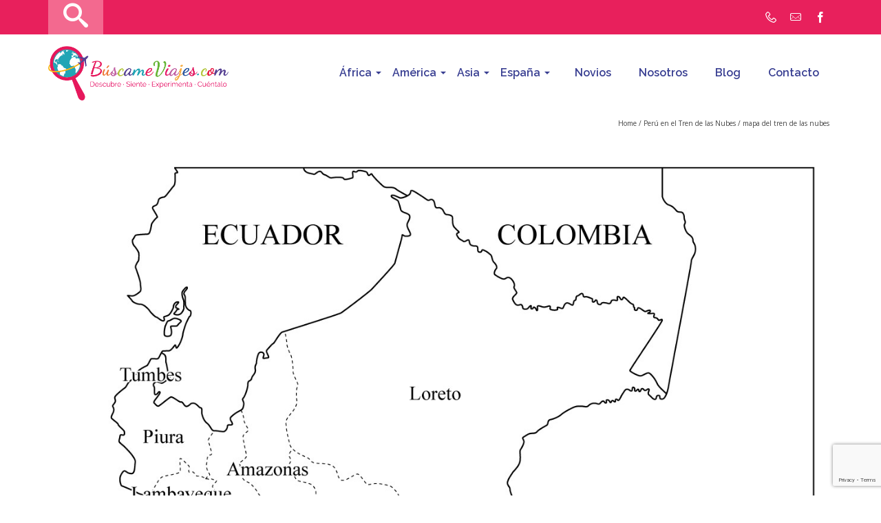

--- FILE ---
content_type: text/html; charset=UTF-8
request_url: https://buscameviajes.com/tours/peru-en-tren-de-las-nubes/mapa-del-tren-de-las-nubes/
body_size: 18352
content:
<!DOCTYPE html>
<!--[if lt IE 7]>      <html class="no-js lt-ie9 lt-ie8 lt-ie7" lang="es" itemscope="itemscope" itemtype="http://schema.org/WebPage"> <![endif]-->
<!--[if IE 7]>         <html class="no-js lt-ie9 lt-ie8" lang="es" itemscope="itemscope" itemtype="http://schema.org/WebPage"> <![endif]-->
<!--[if IE 8]>         <html class="no-js lt-ie9" lang="es" itemscope="itemscope" itemtype="http://schema.org/WebPage"> <![endif]-->
<!--[if gt IE 8]><!--> <html class="no-js" lang="es" itemscope="itemscope" itemtype="http://schema.org/WebPage"> <!--<![endif]-->
<head>
	<meta charset="UTF-8">
	<link rel="profile" href="https://gmpg.org/xfn/11">
	<meta name="viewport" content="width=device-width, initial-scale=1.0">
	<meta http-equiv="X-UA-Compatible" content="IE=edge">
	<meta name='robots' content='index, follow, max-image-preview:large, max-snippet:-1, max-video-preview:-1' />
	<style>img:is([sizes="auto" i], [sizes^="auto," i]) { contain-intrinsic-size: 3000px 1500px }</style>
	
<!-- Google Tag Manager for WordPress by gtm4wp.com -->
<script data-cfasync="false" data-pagespeed-no-defer>
	var gtm4wp_datalayer_name = "dataLayer";
	var dataLayer = dataLayer || [];

	const gtm4wp_scrollerscript_debugmode         = false;
	const gtm4wp_scrollerscript_callbacktime      = 100;
	const gtm4wp_scrollerscript_readerlocation    = 250;
	const gtm4wp_scrollerscript_contentelementid  = "content";
	const gtm4wp_scrollerscript_scannertime       = 60;
</script>
<!-- End Google Tag Manager for WordPress by gtm4wp.com --><link rel="shortcut icon" type="image/x-icon" href="https://buscameviajes.com/wp-content/uploads/2017/02/favi-col.png" />
	<!-- This site is optimized with the Yoast SEO plugin v26.0 - https://yoast.com/wordpress/plugins/seo/ -->
	<title>mapa del tren de las nubes - BúscameViajes</title>
	<link rel="canonical" href="https://buscameviajes.com/tours/peru-en-tren-de-las-nubes/mapa-del-tren-de-las-nubes/" />
	<meta property="og:locale" content="es_ES" />
	<meta property="og:type" content="article" />
	<meta property="og:title" content="mapa del tren de las nubes - BúscameViajes" />
	<meta property="og:url" content="https://buscameviajes.com/tours/peru-en-tren-de-las-nubes/mapa-del-tren-de-las-nubes/" />
	<meta property="og:site_name" content="BúscameViajes" />
	<meta property="article:publisher" content="https://www.facebook.com/pg/BuscMeViajes/" />
	<meta property="article:modified_time" content="2020-06-22T19:13:35+00:00" />
	<meta property="og:image" content="https://buscameviajes.com/tours/peru-en-tren-de-las-nubes/mapa-del-tren-de-las-nubes" />
	<meta property="og:image:width" content="1256" />
	<meta property="og:image:height" content="1600" />
	<meta property="og:image:type" content="image/jpeg" />
	<meta name="twitter:card" content="summary_large_image" />
	<script type="application/ld+json" class="yoast-schema-graph">{"@context":"https://schema.org","@graph":[{"@type":"WebPage","@id":"https://buscameviajes.com/tours/peru-en-tren-de-las-nubes/mapa-del-tren-de-las-nubes/","url":"https://buscameviajes.com/tours/peru-en-tren-de-las-nubes/mapa-del-tren-de-las-nubes/","name":"mapa del tren de las nubes - BúscameViajes","isPartOf":{"@id":"https://buscameviajes.com/#website"},"primaryImageOfPage":{"@id":"https://buscameviajes.com/tours/peru-en-tren-de-las-nubes/mapa-del-tren-de-las-nubes/#primaryimage"},"image":{"@id":"https://buscameviajes.com/tours/peru-en-tren-de-las-nubes/mapa-del-tren-de-las-nubes/#primaryimage"},"thumbnailUrl":"https://buscameviajes.com/wp-content/uploads/2017/02/mapa-del-tren-de-las-nubes.jpg","datePublished":"2020-06-22T19:13:26+00:00","dateModified":"2020-06-22T19:13:35+00:00","breadcrumb":{"@id":"https://buscameviajes.com/tours/peru-en-tren-de-las-nubes/mapa-del-tren-de-las-nubes/#breadcrumb"},"inLanguage":"es","potentialAction":[{"@type":"ReadAction","target":["https://buscameviajes.com/tours/peru-en-tren-de-las-nubes/mapa-del-tren-de-las-nubes/"]}]},{"@type":"ImageObject","inLanguage":"es","@id":"https://buscameviajes.com/tours/peru-en-tren-de-las-nubes/mapa-del-tren-de-las-nubes/#primaryimage","url":"https://buscameviajes.com/wp-content/uploads/2017/02/mapa-del-tren-de-las-nubes.jpg","contentUrl":"https://buscameviajes.com/wp-content/uploads/2017/02/mapa-del-tren-de-las-nubes.jpg","width":1256,"height":1600,"caption":"mapa-del-tren-de-las-nubes"},{"@type":"BreadcrumbList","@id":"https://buscameviajes.com/tours/peru-en-tren-de-las-nubes/mapa-del-tren-de-las-nubes/#breadcrumb","itemListElement":[{"@type":"ListItem","position":1,"name":"Portada","item":"https://buscameviajes.com/"},{"@type":"ListItem","position":2,"name":"Perú en el Tren de las Nubes","item":"https://buscameviajes.com/tours/peru-en-tren-de-las-nubes/"},{"@type":"ListItem","position":3,"name":"mapa del tren de las nubes"}]},{"@type":"WebSite","@id":"https://buscameviajes.com/#website","url":"https://buscameviajes.com/","name":"BúscameViajes","description":"Especialistas en organizar el viaje de tus sueños a Perú, Colombia, India,Sri Lanka, Nepal, España y otros muchos destinos","publisher":{"@id":"https://buscameviajes.com/#organization"},"potentialAction":[{"@type":"SearchAction","target":{"@type":"EntryPoint","urlTemplate":"https://buscameviajes.com/?s={search_term_string}"},"query-input":{"@type":"PropertyValueSpecification","valueRequired":true,"valueName":"search_term_string"}}],"inLanguage":"es"},{"@type":"Organization","@id":"https://buscameviajes.com/#organization","name":"Buscame Viajes","url":"https://buscameviajes.com/","logo":{"@type":"ImageObject","inLanguage":"es","@id":"https://buscameviajes.com/#/schema/logo/image/","url":"https://buscameviajes.com/wp-content/uploads/2017/02/buscameviajes-color.png","contentUrl":"https://buscameviajes.com/wp-content/uploads/2017/02/buscameviajes-color.png","width":977,"height":293,"caption":"Buscame Viajes"},"image":{"@id":"https://buscameviajes.com/#/schema/logo/image/"},"sameAs":["https://www.facebook.com/pg/BuscMeViajes/"]}]}</script>
	<!-- / Yoast SEO plugin. -->


<link rel='dns-prefetch' href='//fonts.googleapis.com' />
<link rel="alternate" type="application/rss+xml" title="BúscameViajes &raquo; Feed" href="https://buscameviajes.com/feed/" />
<link rel="alternate" type="application/rss+xml" title="BúscameViajes &raquo; Feed de los comentarios" href="https://buscameviajes.com/comments/feed/" />
<script>
window._wpemojiSettings = {"baseUrl":"https:\/\/s.w.org\/images\/core\/emoji\/16.0.1\/72x72\/","ext":".png","svgUrl":"https:\/\/s.w.org\/images\/core\/emoji\/16.0.1\/svg\/","svgExt":".svg","source":{"concatemoji":"https:\/\/buscameviajes.com\/wp-includes\/js\/wp-emoji-release.min.js?ver=6.8.3"}};
/*! This file is auto-generated */
!function(s,n){var o,i,e;function c(e){try{var t={supportTests:e,timestamp:(new Date).valueOf()};sessionStorage.setItem(o,JSON.stringify(t))}catch(e){}}function p(e,t,n){e.clearRect(0,0,e.canvas.width,e.canvas.height),e.fillText(t,0,0);var t=new Uint32Array(e.getImageData(0,0,e.canvas.width,e.canvas.height).data),a=(e.clearRect(0,0,e.canvas.width,e.canvas.height),e.fillText(n,0,0),new Uint32Array(e.getImageData(0,0,e.canvas.width,e.canvas.height).data));return t.every(function(e,t){return e===a[t]})}function u(e,t){e.clearRect(0,0,e.canvas.width,e.canvas.height),e.fillText(t,0,0);for(var n=e.getImageData(16,16,1,1),a=0;a<n.data.length;a++)if(0!==n.data[a])return!1;return!0}function f(e,t,n,a){switch(t){case"flag":return n(e,"\ud83c\udff3\ufe0f\u200d\u26a7\ufe0f","\ud83c\udff3\ufe0f\u200b\u26a7\ufe0f")?!1:!n(e,"\ud83c\udde8\ud83c\uddf6","\ud83c\udde8\u200b\ud83c\uddf6")&&!n(e,"\ud83c\udff4\udb40\udc67\udb40\udc62\udb40\udc65\udb40\udc6e\udb40\udc67\udb40\udc7f","\ud83c\udff4\u200b\udb40\udc67\u200b\udb40\udc62\u200b\udb40\udc65\u200b\udb40\udc6e\u200b\udb40\udc67\u200b\udb40\udc7f");case"emoji":return!a(e,"\ud83e\udedf")}return!1}function g(e,t,n,a){var r="undefined"!=typeof WorkerGlobalScope&&self instanceof WorkerGlobalScope?new OffscreenCanvas(300,150):s.createElement("canvas"),o=r.getContext("2d",{willReadFrequently:!0}),i=(o.textBaseline="top",o.font="600 32px Arial",{});return e.forEach(function(e){i[e]=t(o,e,n,a)}),i}function t(e){var t=s.createElement("script");t.src=e,t.defer=!0,s.head.appendChild(t)}"undefined"!=typeof Promise&&(o="wpEmojiSettingsSupports",i=["flag","emoji"],n.supports={everything:!0,everythingExceptFlag:!0},e=new Promise(function(e){s.addEventListener("DOMContentLoaded",e,{once:!0})}),new Promise(function(t){var n=function(){try{var e=JSON.parse(sessionStorage.getItem(o));if("object"==typeof e&&"number"==typeof e.timestamp&&(new Date).valueOf()<e.timestamp+604800&&"object"==typeof e.supportTests)return e.supportTests}catch(e){}return null}();if(!n){if("undefined"!=typeof Worker&&"undefined"!=typeof OffscreenCanvas&&"undefined"!=typeof URL&&URL.createObjectURL&&"undefined"!=typeof Blob)try{var e="postMessage("+g.toString()+"("+[JSON.stringify(i),f.toString(),p.toString(),u.toString()].join(",")+"));",a=new Blob([e],{type:"text/javascript"}),r=new Worker(URL.createObjectURL(a),{name:"wpTestEmojiSupports"});return void(r.onmessage=function(e){c(n=e.data),r.terminate(),t(n)})}catch(e){}c(n=g(i,f,p,u))}t(n)}).then(function(e){for(var t in e)n.supports[t]=e[t],n.supports.everything=n.supports.everything&&n.supports[t],"flag"!==t&&(n.supports.everythingExceptFlag=n.supports.everythingExceptFlag&&n.supports[t]);n.supports.everythingExceptFlag=n.supports.everythingExceptFlag&&!n.supports.flag,n.DOMReady=!1,n.readyCallback=function(){n.DOMReady=!0}}).then(function(){return e}).then(function(){var e;n.supports.everything||(n.readyCallback(),(e=n.source||{}).concatemoji?t(e.concatemoji):e.wpemoji&&e.twemoji&&(t(e.twemoji),t(e.wpemoji)))}))}((window,document),window._wpemojiSettings);
</script>
<style id='wp-emoji-styles-inline-css'>

	img.wp-smiley, img.emoji {
		display: inline !important;
		border: none !important;
		box-shadow: none !important;
		height: 1em !important;
		width: 1em !important;
		margin: 0 0.07em !important;
		vertical-align: -0.1em !important;
		background: none !important;
		padding: 0 !important;
	}
</style>
<link rel='stylesheet' id='wp-block-library-css' href='https://buscameviajes.com/wp-includes/css/dist/block-library/style.min.css?ver=6.8.3' media='all' />
<style id='classic-theme-styles-inline-css'>
/*! This file is auto-generated */
.wp-block-button__link{color:#fff;background-color:#32373c;border-radius:9999px;box-shadow:none;text-decoration:none;padding:calc(.667em + 2px) calc(1.333em + 2px);font-size:1.125em}.wp-block-file__button{background:#32373c;color:#fff;text-decoration:none}
</style>
<style id='global-styles-inline-css'>
:root{--wp--preset--aspect-ratio--square: 1;--wp--preset--aspect-ratio--4-3: 4/3;--wp--preset--aspect-ratio--3-4: 3/4;--wp--preset--aspect-ratio--3-2: 3/2;--wp--preset--aspect-ratio--2-3: 2/3;--wp--preset--aspect-ratio--16-9: 16/9;--wp--preset--aspect-ratio--9-16: 9/16;--wp--preset--color--black: #000;--wp--preset--color--cyan-bluish-gray: #abb8c3;--wp--preset--color--white: #fff;--wp--preset--color--pale-pink: #f78da7;--wp--preset--color--vivid-red: #cf2e2e;--wp--preset--color--luminous-vivid-orange: #ff6900;--wp--preset--color--luminous-vivid-amber: #fcb900;--wp--preset--color--light-green-cyan: #7bdcb5;--wp--preset--color--vivid-green-cyan: #00d084;--wp--preset--color--pale-cyan-blue: #8ed1fc;--wp--preset--color--vivid-cyan-blue: #0693e3;--wp--preset--color--vivid-purple: #9b51e0;--wp--preset--color--pinnacle-primary: #3511a0;--wp--preset--color--pinnacle-primary-light: #f5873f;--wp--preset--color--very-light-gray: #eee;--wp--preset--color--very-dark-gray: #444;--wp--preset--gradient--vivid-cyan-blue-to-vivid-purple: linear-gradient(135deg,rgba(6,147,227,1) 0%,rgb(155,81,224) 100%);--wp--preset--gradient--light-green-cyan-to-vivid-green-cyan: linear-gradient(135deg,rgb(122,220,180) 0%,rgb(0,208,130) 100%);--wp--preset--gradient--luminous-vivid-amber-to-luminous-vivid-orange: linear-gradient(135deg,rgba(252,185,0,1) 0%,rgba(255,105,0,1) 100%);--wp--preset--gradient--luminous-vivid-orange-to-vivid-red: linear-gradient(135deg,rgba(255,105,0,1) 0%,rgb(207,46,46) 100%);--wp--preset--gradient--very-light-gray-to-cyan-bluish-gray: linear-gradient(135deg,rgb(238,238,238) 0%,rgb(169,184,195) 100%);--wp--preset--gradient--cool-to-warm-spectrum: linear-gradient(135deg,rgb(74,234,220) 0%,rgb(151,120,209) 20%,rgb(207,42,186) 40%,rgb(238,44,130) 60%,rgb(251,105,98) 80%,rgb(254,248,76) 100%);--wp--preset--gradient--blush-light-purple: linear-gradient(135deg,rgb(255,206,236) 0%,rgb(152,150,240) 100%);--wp--preset--gradient--blush-bordeaux: linear-gradient(135deg,rgb(254,205,165) 0%,rgb(254,45,45) 50%,rgb(107,0,62) 100%);--wp--preset--gradient--luminous-dusk: linear-gradient(135deg,rgb(255,203,112) 0%,rgb(199,81,192) 50%,rgb(65,88,208) 100%);--wp--preset--gradient--pale-ocean: linear-gradient(135deg,rgb(255,245,203) 0%,rgb(182,227,212) 50%,rgb(51,167,181) 100%);--wp--preset--gradient--electric-grass: linear-gradient(135deg,rgb(202,248,128) 0%,rgb(113,206,126) 100%);--wp--preset--gradient--midnight: linear-gradient(135deg,rgb(2,3,129) 0%,rgb(40,116,252) 100%);--wp--preset--font-size--small: 13px;--wp--preset--font-size--medium: 20px;--wp--preset--font-size--large: 36px;--wp--preset--font-size--x-large: 42px;--wp--preset--spacing--20: 0.44rem;--wp--preset--spacing--30: 0.67rem;--wp--preset--spacing--40: 1rem;--wp--preset--spacing--50: 1.5rem;--wp--preset--spacing--60: 2.25rem;--wp--preset--spacing--70: 3.38rem;--wp--preset--spacing--80: 5.06rem;--wp--preset--shadow--natural: 6px 6px 9px rgba(0, 0, 0, 0.2);--wp--preset--shadow--deep: 12px 12px 50px rgba(0, 0, 0, 0.4);--wp--preset--shadow--sharp: 6px 6px 0px rgba(0, 0, 0, 0.2);--wp--preset--shadow--outlined: 6px 6px 0px -3px rgba(255, 255, 255, 1), 6px 6px rgba(0, 0, 0, 1);--wp--preset--shadow--crisp: 6px 6px 0px rgba(0, 0, 0, 1);}:where(.is-layout-flex){gap: 0.5em;}:where(.is-layout-grid){gap: 0.5em;}body .is-layout-flex{display: flex;}.is-layout-flex{flex-wrap: wrap;align-items: center;}.is-layout-flex > :is(*, div){margin: 0;}body .is-layout-grid{display: grid;}.is-layout-grid > :is(*, div){margin: 0;}:where(.wp-block-columns.is-layout-flex){gap: 2em;}:where(.wp-block-columns.is-layout-grid){gap: 2em;}:where(.wp-block-post-template.is-layout-flex){gap: 1.25em;}:where(.wp-block-post-template.is-layout-grid){gap: 1.25em;}.has-black-color{color: var(--wp--preset--color--black) !important;}.has-cyan-bluish-gray-color{color: var(--wp--preset--color--cyan-bluish-gray) !important;}.has-white-color{color: var(--wp--preset--color--white) !important;}.has-pale-pink-color{color: var(--wp--preset--color--pale-pink) !important;}.has-vivid-red-color{color: var(--wp--preset--color--vivid-red) !important;}.has-luminous-vivid-orange-color{color: var(--wp--preset--color--luminous-vivid-orange) !important;}.has-luminous-vivid-amber-color{color: var(--wp--preset--color--luminous-vivid-amber) !important;}.has-light-green-cyan-color{color: var(--wp--preset--color--light-green-cyan) !important;}.has-vivid-green-cyan-color{color: var(--wp--preset--color--vivid-green-cyan) !important;}.has-pale-cyan-blue-color{color: var(--wp--preset--color--pale-cyan-blue) !important;}.has-vivid-cyan-blue-color{color: var(--wp--preset--color--vivid-cyan-blue) !important;}.has-vivid-purple-color{color: var(--wp--preset--color--vivid-purple) !important;}.has-black-background-color{background-color: var(--wp--preset--color--black) !important;}.has-cyan-bluish-gray-background-color{background-color: var(--wp--preset--color--cyan-bluish-gray) !important;}.has-white-background-color{background-color: var(--wp--preset--color--white) !important;}.has-pale-pink-background-color{background-color: var(--wp--preset--color--pale-pink) !important;}.has-vivid-red-background-color{background-color: var(--wp--preset--color--vivid-red) !important;}.has-luminous-vivid-orange-background-color{background-color: var(--wp--preset--color--luminous-vivid-orange) !important;}.has-luminous-vivid-amber-background-color{background-color: var(--wp--preset--color--luminous-vivid-amber) !important;}.has-light-green-cyan-background-color{background-color: var(--wp--preset--color--light-green-cyan) !important;}.has-vivid-green-cyan-background-color{background-color: var(--wp--preset--color--vivid-green-cyan) !important;}.has-pale-cyan-blue-background-color{background-color: var(--wp--preset--color--pale-cyan-blue) !important;}.has-vivid-cyan-blue-background-color{background-color: var(--wp--preset--color--vivid-cyan-blue) !important;}.has-vivid-purple-background-color{background-color: var(--wp--preset--color--vivid-purple) !important;}.has-black-border-color{border-color: var(--wp--preset--color--black) !important;}.has-cyan-bluish-gray-border-color{border-color: var(--wp--preset--color--cyan-bluish-gray) !important;}.has-white-border-color{border-color: var(--wp--preset--color--white) !important;}.has-pale-pink-border-color{border-color: var(--wp--preset--color--pale-pink) !important;}.has-vivid-red-border-color{border-color: var(--wp--preset--color--vivid-red) !important;}.has-luminous-vivid-orange-border-color{border-color: var(--wp--preset--color--luminous-vivid-orange) !important;}.has-luminous-vivid-amber-border-color{border-color: var(--wp--preset--color--luminous-vivid-amber) !important;}.has-light-green-cyan-border-color{border-color: var(--wp--preset--color--light-green-cyan) !important;}.has-vivid-green-cyan-border-color{border-color: var(--wp--preset--color--vivid-green-cyan) !important;}.has-pale-cyan-blue-border-color{border-color: var(--wp--preset--color--pale-cyan-blue) !important;}.has-vivid-cyan-blue-border-color{border-color: var(--wp--preset--color--vivid-cyan-blue) !important;}.has-vivid-purple-border-color{border-color: var(--wp--preset--color--vivid-purple) !important;}.has-vivid-cyan-blue-to-vivid-purple-gradient-background{background: var(--wp--preset--gradient--vivid-cyan-blue-to-vivid-purple) !important;}.has-light-green-cyan-to-vivid-green-cyan-gradient-background{background: var(--wp--preset--gradient--light-green-cyan-to-vivid-green-cyan) !important;}.has-luminous-vivid-amber-to-luminous-vivid-orange-gradient-background{background: var(--wp--preset--gradient--luminous-vivid-amber-to-luminous-vivid-orange) !important;}.has-luminous-vivid-orange-to-vivid-red-gradient-background{background: var(--wp--preset--gradient--luminous-vivid-orange-to-vivid-red) !important;}.has-very-light-gray-to-cyan-bluish-gray-gradient-background{background: var(--wp--preset--gradient--very-light-gray-to-cyan-bluish-gray) !important;}.has-cool-to-warm-spectrum-gradient-background{background: var(--wp--preset--gradient--cool-to-warm-spectrum) !important;}.has-blush-light-purple-gradient-background{background: var(--wp--preset--gradient--blush-light-purple) !important;}.has-blush-bordeaux-gradient-background{background: var(--wp--preset--gradient--blush-bordeaux) !important;}.has-luminous-dusk-gradient-background{background: var(--wp--preset--gradient--luminous-dusk) !important;}.has-pale-ocean-gradient-background{background: var(--wp--preset--gradient--pale-ocean) !important;}.has-electric-grass-gradient-background{background: var(--wp--preset--gradient--electric-grass) !important;}.has-midnight-gradient-background{background: var(--wp--preset--gradient--midnight) !important;}.has-small-font-size{font-size: var(--wp--preset--font-size--small) !important;}.has-medium-font-size{font-size: var(--wp--preset--font-size--medium) !important;}.has-large-font-size{font-size: var(--wp--preset--font-size--large) !important;}.has-x-large-font-size{font-size: var(--wp--preset--font-size--x-large) !important;}
:where(.wp-block-post-template.is-layout-flex){gap: 1.25em;}:where(.wp-block-post-template.is-layout-grid){gap: 1.25em;}
:where(.wp-block-columns.is-layout-flex){gap: 2em;}:where(.wp-block-columns.is-layout-grid){gap: 2em;}
:root :where(.wp-block-pullquote){font-size: 1.5em;line-height: 1.6;}
</style>
<link rel='stylesheet' id='contact-form-7-css' href='https://buscameviajes.com/wp-content/plugins/contact-form-7/includes/css/styles.css?ver=6.1.2' media='all' />
<style id='kadence-blocks-global-variables-inline-css'>
:root {--global-kb-font-size-sm:clamp(0.8rem, 0.73rem + 0.217vw, 0.9rem);--global-kb-font-size-md:clamp(1.1rem, 0.995rem + 0.326vw, 1.25rem);--global-kb-font-size-lg:clamp(1.75rem, 1.576rem + 0.543vw, 2rem);--global-kb-font-size-xl:clamp(2.25rem, 1.728rem + 1.63vw, 3rem);--global-kb-font-size-xxl:clamp(2.5rem, 1.456rem + 3.26vw, 4rem);--global-kb-font-size-xxxl:clamp(2.75rem, 0.489rem + 7.065vw, 6rem);}:root {--global-palette1: #3182CE;--global-palette2: #2B6CB0;--global-palette3: #1A202C;--global-palette4: #2D3748;--global-palette5: #4A5568;--global-palette6: #718096;--global-palette7: #EDF2F7;--global-palette8: #F7FAFC;--global-palette9: #ffffff;}
</style>
<link rel='stylesheet' id='kadence_slider_css-css' href='https://buscameviajes.com/wp-content/plugins/kadence-slider/css/ksp.css?ver=2.3.6' media='all' />
<link rel='stylesheet' id='pinnacle_theme-css' href='https://buscameviajes.com/wp-content/themes/pinnacle_premium/assets/css/pinnacle.css?ver=2.5.8' media='all' />
<link rel='stylesheet' id='pinnacle_skin-css' href='https://buscameviajes.com/wp-content/themes/pinnacle_premium/assets/css/skins/default.css' media='all' />
<link rel='stylesheet' id='redux-google-fonts-pinnacle-css' href='https://fonts.googleapis.com/css?family=Raleway%3A400%2C700%2C600%7CQuattrocento+Sans%3A400%2C700%2C400italic%2C700italic%7CVarela+Round%3A400%7COpen+Sans%3A300%2C400%2C500%2C600%2C700%2C800%2C300italic%2C400italic%2C500italic%2C600italic%2C700italic%2C800italic&#038;subset=latin&#038;ver=6.8.3' media='all' />
<link rel='stylesheet' id='redux-google-fonts-kadence_slider-css' href='https://fonts.googleapis.com/css?family=Raleway%3A800%2C600%2C400%2C300%2C200&#038;ver=6.8.3' media='all' />
<script src="https://buscameviajes.com/wp-content/plugins/stop-user-enumeration/frontend/js/frontend.js?ver=1.7.5" id="stop-user-enumeration-js" defer data-wp-strategy="defer"></script>
<script src="https://buscameviajes.com/wp-content/plugins/duracelltomi-google-tag-manager/dist/js/analytics-talk-content-tracking.js?ver=1.22.1" id="gtm4wp-scroll-tracking-js"></script>
<script src="https://buscameviajes.com/wp-includes/js/jquery/jquery.min.js?ver=3.7.1" id="jquery-core-js"></script>
<script src="https://buscameviajes.com/wp-includes/js/jquery/jquery-migrate.min.js?ver=3.4.1" id="jquery-migrate-js"></script>
<link rel="https://api.w.org/" href="https://buscameviajes.com/wp-json/" /><link rel="alternate" title="JSON" type="application/json" href="https://buscameviajes.com/wp-json/wp/v2/media/1940" /><link rel="EditURI" type="application/rsd+xml" title="RSD" href="https://buscameviajes.com/xmlrpc.php?rsd" />
<link rel='shortlink' href='https://buscameviajes.com/?p=1940' />
<link rel="alternate" title="oEmbed (JSON)" type="application/json+oembed" href="https://buscameviajes.com/wp-json/oembed/1.0/embed?url=https%3A%2F%2Fbuscameviajes.com%2Ftours%2Fperu-en-tren-de-las-nubes%2Fmapa-del-tren-de-las-nubes%2F" />
<link rel="alternate" title="oEmbed (XML)" type="text/xml+oembed" href="https://buscameviajes.com/wp-json/oembed/1.0/embed?url=https%3A%2F%2Fbuscameviajes.com%2Ftours%2Fperu-en-tren-de-las-nubes%2Fmapa-del-tren-de-las-nubes%2F&#038;format=xml" />

<!-- Google Tag Manager for WordPress by gtm4wp.com -->
<!-- GTM Container placement set to manual -->
<script data-cfasync="false" data-pagespeed-no-defer>
	var dataLayer_content = {"pagePostType":"attachment","pagePostType2":"single-attachment","pagePostAuthor":"Admin","browserName":"","browserVersion":"","browserEngineName":"","browserEngineVersion":""};
	dataLayer.push( dataLayer_content );
</script>
<script data-cfasync="false" data-pagespeed-no-defer>
(function(w,d,s,l,i){w[l]=w[l]||[];w[l].push({'gtm.start':
new Date().getTime(),event:'gtm.js'});var f=d.getElementsByTagName(s)[0],
j=d.createElement(s),dl=l!='dataLayer'?'&l='+l:'';j.async=true;j.src=
'//www.googletagmanager.com/gtm.js?id='+i+dl;f.parentNode.insertBefore(j,f);
})(window,document,'script','dataLayer','GTM-5C5H9PC');
</script>
<!-- End Google Tag Manager for WordPress by gtm4wp.com --><script type="text/javascript">var light_error = "The Image could not be loaded.", light_of = "%curr% of %total%", light_load = "Loading...";</script><style type="text/css" id="kt-custom-css">#topbar {height:50px;} #topbar ul.sf-menu li a, #topbar .top-menu-cart-btn, #topbar .top-menu-search-btn, #topbar .topbarsociallinks li a, #topbar .nav-trigger-case .kad-navbtn, #topbar .kadence_social_widget {line-height:50px;}#kad-banner #topbar .topbarsociallinks li a {font-size:16px;}.headerclass {border-color:transparent;}.trans-header #pageheader {padding-top:162px;}.titleclass .header-color-overlay {opacity:0.5;}.headerfont, .tp-caption, .yith-wcan-list li, .yith-wcan .yith-wcan-reset-navigation, ul.yith-wcan-label li a, .product_item .price {font-family:Quattrocento Sans;} .topbarmenu ul li {font-family:Raleway;} #kadbreadcrumbs {font-family:Open Sans;}.kt-home-call-to-action {padding:20px 0;}.kt-call-sitewide-to-action {padding:30px 0;}.home-message:hover {background-color:#3511a0; background-color: rgba(53, 17, 160, 0.6);}
nav.woocommerce-pagination ul li a:hover, .wp-pagenavi a:hover, .woocommerce-info, .panel-heading .accordion-toggle, .variations .kad_radio_variations label:hover, .variations .kad_radio_variations label.selectedValue,.variations .kad_radio_variations label:hover {border-color: #3511a0;}
a, .product_price ins .amount, .price ins .amount, .price ins, .color_primary, .postedinbottom a:hover, .footerclass a:hover, .posttags a:hover, .subhead a:hover, .nav-trigger-case:hover .kad-menu-name, .star-rating, .kad-btn-border-white:hover, .tp-caption .kad-btn-border-white:hover, .woocommerce-info:before, .nav-trigger-case:hover .kad-navbtn, #wp-calendar a, .widget_categories .widget-inner .cat-item a:hover, .widget_archive li a:hover, .widget_nav_menu li a:hover,.widget_recent_entries li a:hover, .widget_pages li a:hover, .product-categories li a:hover, .product-categories li a:hover, .has-pinnacle-primary-color {color: #3511a0;}
.widget_price_filter .ui-slider .ui-slider-handle, .kt-page-pagnation a:hover, .kt-page-pagnation > span, .product_item .kad_add_to_cart:hover, .product_item.hidetheaction:hover a.button:hover, .product_item a.button:hover, .product_item.hidetheaction:hover .kad_add_to_cart:hover, .kad-btn-primary, html .woocommerce-page .widget_layered_nav ul.yith-wcan-label li a:hover, html .woocommerce-page .widget_layered_nav ul.yith-wcan-label li.chosen a, nav.woocommerce-pagination ul li span.current, nav.woocommerce-pagination ul li a:hover, .woocommerce-message .button, .widget_layered_nav_filters ul li a, .widget_layered_nav ul li.chosen a, .wpcf7 input.wpcf7-submit, .yith-wcan .yith-wcan-reset-navigation, .panel-heading .accordion-toggle, .nav-tabs li.active, .menu-cart-btn .kt-cart-total, .form-search .search-icon, .product_item .add_to_cart_button:hover, div.product .woocommerce-tabs ul.tabs li.active, #containerfooter .menu li a:hover, .bg_primary, p.demo_store, #commentform .form-submit #submit, .kad-hover-bg-primary:hover, .widget_shopping_cart_content .checkout, .product_item.hidetheaction:hover .add_to_cart_button:hover, .productnav a:hover, .kad-btn-primary, .single_add_to_cart_button, #commentform .form-submit #submit, #payment #place_order, .yith-wcan .yith-wcan-reset-navigation, .checkout-button, .widget_shopping_cart_content .checkout, .cart-collaterals .shipping_calculator .button, .login .form-row .button, .order-actions .button, input[type="submit"].button, .post-password-form input[type="submit"], #kad-top-cart-popup .button.checkout, #kad-head-cart-popup .button.checkout, #kad-mobile-menu-cart-popup .button.checkout, table.shop_table td.actions .checkout-button.button, .select2-container .select2-choice .select2-arrow, .woocommerce span.onsale, span.onsale, .woocommerce #carouselcontainer span.onsale, #filters li a.selected, #filters li a:hover, .p_primarystyle .portfolio-hoverover, .woocommerce-message, .woocommerce-error, a.added_to_cart:hover, .cart-collaterals .cart_totals tr.order-total, .cart-collaterals .shipping_calculator h2 a:hover, .top-menu-cart-btn .kt-cart-total, #topbar ul.sf-menu li a:hover, .topbarmenu ul.sf-menu li.sf-dropdown:hover, .topbarsociallinks li a:hover, #topbar .nav-trigger-case .kad-navbtn:hover, .top-menu-search-btn:hover, .top-search-btn.collapsed:hover, .top-menu-cart-btn:hover, .top-cart-btn.collapsed:hover, .wp-pagenavi .current, .wp-pagenavi a:hover, .login .form-row .button, .post-password-form input[type="submit"], .kad-post-navigation .kad-previous-link a:hover span, .kad-post-navigation .kad-next-link a:hover span, .select2-results .select2-highlighted, .variations .kad_radio_variations label.selectedValue, #payment #place_order, .checkout-button, input[type="submit"].button, .order-actions .button, .productnav a:hover, #nav-main ul.sf-menu ul li a:hover, #nav-main ul.sf-menu ul li.current-menu-item a, .woocommerce-checkout .chosen-container .chosen-results li.highlighted, .return-to-shop a.wc-backward, .home-iconmenu .home-icon-item:hover i, .home-iconmenu .home-icon-item:hover h4:after, .home-iconmenu .home-icon-item:hover .kad-btn-primary, .image_menu_hover_class, .kad-icon-box:hover h4:after, .kad-icon-box:hover h3:after, .kad-icon-box:hover i, .kad-icon-box:hover .kad-btn-primary, .select2-container--default .select2-selection--single .select2-selection__arrow, .select2-container--default .select2-results__option--highlighted[aria-selected], .has-pinnacle-primary-background-color {background: #3511a0;}@media (-webkit-min-device-pixel-ratio: 2), (min-resolution: 192dpi) {body #kad-banner #logo .kad-standard-logo, .trans-header .is-sticky #kad-banner #logo .kad-standard-logo {background-image: url("https://buscameviajes.com/wp-content/uploads/2017/02/buscameviajes-color.png") !important;} } @media (-webkit-min-device-pixel-ratio: 2), (min-resolution: 192dpi) { .trans-header #kad-banner #logo .kad-standard-logo-tranbg {background-image:url("https://buscameviajes.com/wp-content/uploads/2017/02/buscameviajes-blanco2.png") !important;}}.product_item .product_details h5 {min-height:50px;}.kad-topbar-left, .kad-topbar-left .topbar_social {float:right;}#topbar #mobile-nav-trigger, #topbar .kad-topbar-right ul.topbmenu, .kad-topbar-right .kad-topsearch-button, .kad-topbar-right .top-menu-cart-btn {float:left;} #topbar .kadence_social_widget {text-align: right;}.kad-topbar-right #kad-top-search-popup, .kad-topbar-right #kad-top-cart-popup{right: auto;left: 0px;}@media (max-width: 767px) {#topbar{display:none; height: 0px !important;}}.kad-hidepostauthortop, .postauthortop {display:none;}.postcommentscount {display:none;}.none-trans-header .nav-trigger-case.collapsed .kad-navbtn, .is-sticky .nav-trigger-case.collapsed .kad-navbtn {color:#393f92;}.kad-header-style-basic #nav-main ul.sf-menu > li > a, .kad-header-style-basic #kad-shrinkheader #mobile-nav-trigger a {line-height:112px; }.boxi1 {
background: #f9f9f9;
padding: 15px 0 1px;
text-align: center;
border-radius: 5px;
margin-bottom: 20px;
}
.boxi1 div {
font-size: 28px;
}
.boxi1 p {
margin: 5px 0 0;
min-height: 40px;
}
@media (max-width: 767px) {
.container {
padding: 0 15px;
}
}
.kpgi {
    max-width: 100%;
}
#kad-slider-2, #kad-slider-2>.seq-canvas {
    min-height: 350px;
}
#kad-slider-1, #kad-slider-1>.seq-canvas {
    min-height: 350px;
}
.single-article div#respond h3 {
    display: none;
}
p.kad_comments_link {
    display: none;
}


/** Center the button (inside it's column) **/
.caldera-grid .btn {
    display: block !important;
    margin-left: auto;
    margin-right: auto;
}

/** Make button the full width of the column **/
.caldera-grid .btn {
    width:100%
}

/** Change Background color and text color **/
.caldera-grid .btn {
    background-color:blue;
    color:white;
}

/** Change Background color and text color on hover **/
.caldera-grid .btn:hover {
    background-color:white;
    color:black;
}
#panel-946-1-0-0 > .panel-widget-style{min-height: 340px;}
#panel-946-1-1-0 > .panel-widget-style{min-height: 340px;}
#panel-946-1-2-0 > .panel-widget-style{min-height: 340px;}

#topbar .top-menu-search-btn{font-size:36px !important;
width: 80px;
background-color:#ffc0cb75;}
.postedinbottom a {margin: 10px;}
.posttags.color_gray a {margin: 10px;}</style><!--[if lt IE 9]>
<script src="https://buscameviajes.com/wp-content/themes/pinnacle_premium/assets/js/vendor/respond.min.js"></script>
<![endif]-->
		<style id="wp-custom-css">
			#menu-main1 a.sf-with-ul{padding-left:0px;}		</style>
		<style type="text/css" title="dynamic-css" class="options-output">.kad-primary-nav ul.sf-menu a,.nav-trigger-case.collapsed .kad-navbtn{color:#ffffff;}.sticky-wrapper #logo a.brand, .trans-header #logo a.brand{color:#ffffff;}.is-sticky header #logo a.brand,.logofont,.none-trans-header header #logo a.brand,header #logo a.brand{font-family:Raleway;font-weight:400;font-style:normal;color:#444444;font-size:32px;}.titleclass .header-color-overlay{background:transparent;}.titleclass h1{color:#ffffff;}.titleclass .subtitle{color:#ffffff;}.kad-call-sitewide-title-case h2.kad-call-title{color:#ffffff;}.kad-call-sitewide-button-case a.kad-btn-primary{color:#000000;}.kad-call-sitewide-button-case a.kad-btn-primary{background-color:#ffffff;}.kad-call-sitewide-button-case a.kad-btn-primary:hover{color:#ffffff;}.kad-call-sitewide-button-case a.kad-btn-primary:hover{background-color:#000000;}.kt-call-sitewide-to-action{background-color:#e6215c;}.home_titleclass{background-color:#dd9933;}.product_item .product_details h5, .product-category.grid_item a h5{font-family:Raleway;line-height:20px;font-weight:700;font-style:normal;font-size:15px;}.contentclass{background-color:transparent;}.topclass{background-color:#e8205c;}h1{font-family:"Quattrocento Sans";line-height:50px;font-weight:700;font-style:normal;font-size:44px;}h2{font-family:"Varela Round";line-height:40px;font-weight:400;font-style:normal;font-size:32px;}h3{font-family:"Open Sans";line-height:40px;font-weight:400;font-style:normal;font-size:26px;}h4{font-family:"Open Sans";line-height:34px;font-weight:400;font-style:normal;font-size:24px;}h5{font-family:"Open Sans";line-height:26px;font-weight:400;font-style:normal;font-size:18px;}.subtitle{font-family:"Open Sans";line-height:22px;font-weight:400;font-style:normal;font-size:16px;}body{font-family:"Open Sans";line-height:24px;font-weight:400;font-style:normal;font-size:16px;}.is-sticky .kad-primary-nav ul.sf-menu a, ul.sf-menu a, .none-trans-header .kad-primary-nav ul.sf-menu a{font-family:Raleway;font-weight:600;font-style:normal;color:#393f92;font-size:16px;}.kad-header-style-basic .kad-primary-nav ul.sf-menu ul li a{font-size:13px;}.kad-nav-inner .kad-mnav, .kad-mobile-nav .kad-nav-inner li a, .kad-mobile-nav .kad-nav-inner li .kad-submenu-accordion{font-family:Raleway;line-height:20px;font-weight:400;font-style:normal;font-size:16px;}#topbar ul.sf-menu > li > a, #topbar .top-menu-cart-btn, #topbar .top-menu-search-btn, #topbar .nav-trigger-case .kad-navbtn, #topbar .topbarsociallinks li a{font-family:Raleway;font-weight:400;font-style:normal;font-size:11px;}</style></head>
<body class="attachment wp-singular attachment-template-default single single-attachment postid-1940 attachmentid-1940 attachment-jpeg wp-theme-pinnacle_premium wide none-trans-header stickyheader kt-woo-spinners not_ie mapa-del-tren-de-las-nubes" data-smooth-scrolling="0" data-smooth-scrolling-hide="0" data-jsselect="1" data-animate="1" data-sticky="1">

<!-- GTM Container placement set to manual -->
<!-- Google Tag Manager (noscript) -->
				<noscript><iframe src="https://www.googletagmanager.com/ns.html?id=GTM-5C5H9PC" height="0" width="0" style="display:none;visibility:hidden" aria-hidden="true"></iframe></noscript>
<!-- End Google Tag Manager (noscript) --><div id="wrapper" class="container">
  <!--[if lt IE 8]>
	<div class="alert alert-warning">
		Esta utilizando un navegador <strong>obsoleto</strong>. Por favor <a href="http://browsehappy.com/">actualice su navegador</a> para mejorar su experiencia.	</div>
  <![endif]-->
	<header id="kad-banner" class="banner headerclass kad-header-style-basic mobile-stickyheader" data-header-shrink="1" data-mobile-sticky="1" data-pageheaderbg="0" data-header-base-height="112">
 
 <div id="topbar" class="topclass">
    <div class="container">
      <div class="row">
        <div class="col-md-6 col-ss-6 kad-topbar-left">
          <div class="topbar_social_area topbar-widget clearfix">
                                    <div class="topbar_social">
              <ul class="topbarsociallinks">
                <li class="kad-tbicon-links"><a href="" class="kad-color-kt-icon-phone5" data-toggle="tooltip" data-placement="bottom" target="_self" data-original-title="+34 607 790 266"><i class="kt-icon-phone5"></i></a></li><li class="kad-tbicon-links"><a href="" class="kad-color-kt-icon-mail" data-toggle="tooltip" data-placement="bottom" target="_self" data-original-title="info@buscameviajes.com"><i class="kt-icon-mail"></i></a></li><li class="kad-tbicon-links"><a href="https://www.facebook.com/BuscMeViajes/" class="kad-color-kt-icon-facebook2" data-toggle="tooltip" data-placement="bottom" target="_blank" data-original-title=""><i class="kt-icon-facebook2"></i></a></li>              </ul>
            </div>
                    </div>
        </div><!-- close col-md-6 -->
        <div class="col-md-6 col-ss-6 kad-topbar-right">
          <div id="topbar-search" class="topbar-right-search clearfix">
            
                        <div id="kt-searchcontain" class="panel">
               <ul class="kad-topsearch-button">
                  <li>
                    <a class="top-menu-search-btn collapsed" data-toggle="collapse" data-parent="#topbar-search" data-target="#kad-top-search-popup"><i class="kt-icon-search4"></i></a>
                  </li>
                </ul>
                                <div id="kad-top-search-popup" class="collapse topclass"><form role="search" method="get" class="form-search" action="https://buscameviajes.com/">
  <label>
  	<span class="screen-reader-text">Buscar por:</span>
  	<input type="text" value="" name="s" class="search-query" placeholder="Búsqueda">
  </label>
  <button type="submit" class="search-icon"><i class="kt-icon-search4"></i></button>
</form></div>
                              </div>
                                </div>
        </div> <!-- close col-md-6-->
      </div> <!-- Close Row -->
          </div> <!-- Close Container -->
  </div>  <div id="kad-shrinkheader" class="container" style="height:112px; line-height:112px;">
    <div class="row">
          <div class="col-md-3 col-sm-8 col-ss-9 clearfix kad-header-left">
            <div id="logo" class="logocase">
              <a class="brand logofont" style="height:112px; line-height:112px; display:block;" href="https://buscameviajes.com/">
                        
                       <div id="thelogo" style="height:112px; line-height:112px;">
                       <div style="background-image: url('https://buscameviajes.com/wp-content/uploads/2017/02/buscameviajes-color.png'); max-height:112px; height:293px; width:977px;" class="kad-standard-logo kad-lg"></div>
                        
                       <div style="background-image: url('https://buscameviajes.com/wp-content/uploads/2017/02/buscameviajes-blanco2.png'); max-height:112px; height:293px; width:981px;" class="kad-lg kad-standard-logo-tranbg"></div>                         </div> 
                                      </a>
           </div> <!-- Close #logo -->
       </div><!-- close col -->
       <div class="col-md-9 col-sm-4 col-ss-3 kad-header-right">
                                <nav id="nav-main" class="clearfix kad-primary-nav">
              <ul id="menu-main1" class="sf-menu"><li  class="menu-africa sf-dropdown menu-item-2806 menu-item"><a href="#"><span>África</span></a>
<ul class="sub-menu sf-dropdown-menu dropdown">
	<li  class="menu-sudafrica-en-tren menu-item-2820 menu-item"><a href="https://buscameviajes.com/tours/sudafrica-en-tren/"><span>Sudáfrica en tren</span></a></li>
	<li  class="menu-aventura-sudafricana menu-item-2825 menu-item"><a href="https://buscameviajes.com/tours/aventura-sudafricana/"><span>Aventura Sudafricana</span></a></li>
</ul>
</li>
<li  class="menu-america sf-dropdown menu-item-1222 menu-item"><a href="#"><span>América</span></a>
<ul class="sub-menu sf-dropdown-menu dropdown">
	<li  class="menu-argentina sf-dropdown-submenu menu-item-1830 menu-item"><a href="https://buscameviajes.com/descubre-argentina/"><span>Argentina</span></a>
	<ul class="sub-menu sf-dropdown-menu dropdown">
		<li  class="menu-descubre-argentina menu-item-1831 menu-item"><a href="https://buscameviajes.com/descubre-argentina/"><span>Descubre Argentina</span></a></li>
		<li  class="menu-argentina-de-caminito-al-fin-del-mundo menu-item-1833 menu-item"><a href="https://buscameviajes.com/tours/argentina-de-caminito-al-fin-del-mundo/"><span>Argentina de «Caminito… al fin del Mundo»</span></a></li>
		<li  class="menu-argentina-volver-a-las-cataratas-de-iguazu menu-item-1832 menu-item"><a href="https://buscameviajes.com/tours/argentina-volver-a-las-cataratas-de-iguazu/"><span>Argentina – Volver…. a las Cataratas de Iguazú</span></a></li>
	</ul>
</li>
	<li  class="menu-peru sf-dropdown-submenu menu-item-576 menu-item"><a href="https://buscameviajes.com/peru/"><span>Perú</span></a>
	<ul class="sub-menu sf-dropdown-menu dropdown">
		<li  class="menu-descubre-peru menu-item-1027 menu-item"><a href="https://buscameviajes.com/peru/"><span>Descubre Perú</span></a></li>
		<li  class="menu-peru-fugaz menu-item-741 menu-item"><a href="https://buscameviajes.com/tours/peru-fugaz/"><span>Perú Fugaz</span></a></li>
		<li  class="menu-peru-cuatro-perlas-del-sur menu-item-738 menu-item"><a href="https://buscameviajes.com/tours/peru-cuatro-perlas-del-sur/"><span>Perú Cuatro Perlas del Sur</span></a></li>
		<li  class="menu-peru-arqueologico menu-item-736 menu-item"><a href="https://buscameviajes.com/tours/peru-arqueologico/"><span>Perú Arqueológico</span></a></li>
		<li  class="menu-peru-completo menu-item-737 menu-item"><a href="https://buscameviajes.com/tours/peru-completo/"><span>Perú Completo</span></a></li>
		<li  class="menu-peru-gastronomico menu-item-739 menu-item"><a href="https://buscameviajes.com/tours/peru-gastronomico/"><span>Perú Gastronómico</span></a></li>
		<li  class="menu-peru-naturaleza-aventura menu-item-746 menu-item"><a href="https://buscameviajes.com/tours/peru-naturaleza-aventura/"><span>Perú Naturaleza / Aventura</span></a></li>
		<li  class="menu-peru-mistico menu-item-750 menu-item"><a href="https://buscameviajes.com/tours/peru-mistico/"><span>Perú Místico</span></a></li>
		<li  class="menu-peru-en-tren menu-item-1006 menu-item"><a href="https://buscameviajes.com/tours/peru-en-tren/"><span>Perú en tren</span></a></li>
		<li  class="menu-peru-en-el-tren-de-las-nubes menu-item-987 menu-item"><a href="https://buscameviajes.com/tours/peru-en-tren-de-las-nubes/"><span>Perú en el Tren de las Nubes</span></a></li>
	</ul>
</li>
	<li  class="menu-colombia sf-dropdown-submenu menu-item-1246 menu-item"><a href="https://buscameviajes.com/descubre-colombia/"><span>Colombia</span></a>
	<ul class="sub-menu sf-dropdown-menu dropdown">
		<li  class="menu-descubre-colombia menu-item-1289 menu-item"><a href="https://buscameviajes.com/descubre-colombia/"><span>Descubre Colombia</span></a></li>
		<li  class="menu-colombia-caribena menu-item-1287 menu-item"><a href="https://buscameviajes.com/tours/colombia-caribena/"><span>Colombia Caribeña</span></a></li>
		<li  class="menu-colombia-cafetera-y-caribena menu-item-1286 menu-item"><a href="https://buscameviajes.com/tours/colombia-cafetera-y-caribena/"><span>Colombia Cafetera y caribeña</span></a></li>
		<li  class="menu-colombia-sabrosura-cali-la-sucursal-del-cielo menu-item-1285 menu-item"><a href="https://buscameviajes.com/tours/colombia-sabrosura/"><span>Colombia Sabrosura–Cali “La Sucursal del Cielo”</span></a></li>
		<li  class="menu-colombia-historico-cultural-y-caribena menu-item-1288 menu-item"><a href="https://buscameviajes.com/tours/colombia-historico-cultural-y-caribena/"><span>Colombia Histórico-Cultural y Caribeña</span></a></li>
		<li  class="menu-colombia-vive-los-100-anos-de-soledad-con-gabo menu-item-1284 menu-item"><a href="https://buscameviajes.com/tours/colombia-vive-los-100-anos-de-soledad-con-gabo/"><span>Colombia: Vive Los 100 años de Soledad con Gabo</span></a></li>
	</ul>
</li>
	<li  class="menu-costa-rica sf-dropdown-submenu menu-item-1634 menu-item"><a href="https://buscameviajes.com/descubre-costa-rica/"><span>Costa Rica</span></a>
	<ul class="sub-menu sf-dropdown-menu dropdown">
		<li  class="menu-descubre-costa-rica menu-item-1643 menu-item"><a href="https://buscameviajes.com/descubre-costa-rica/"><span>Descubre Costa Rica</span></a></li>
		<li  class="menu-costa-rica-del-caribe-al-pacifico menu-item-1644 menu-item"><a href="https://buscameviajes.com/tours/costa-rica-de-caribe-al-pacifico/"><span>Costa Rica – del Caribe al Pacífico</span></a></li>
		<li  class="menu-costa-rica-clasica-selva-volcanes-y-mar menu-item-1659 menu-item"><a href="https://buscameviajes.com/tours/costa-rica-clasica/"><span>Costa Rica Clásica – Selva, Volcanes y Mar</span></a></li>
		<li  class="menu-costa-rica-aventura-4x2 menu-item-1672 menu-item"><a href="https://buscameviajes.com/tours/costa-rica-aventura-4x2/"><span>Costa Rica – Aventura 4×2</span></a></li>
	</ul>
</li>
</ul>
</li>
<li  class="menu-asia sf-dropdown menu-item-1083 menu-item"><a href="#"><span>Asia</span></a>
<ul class="sub-menu sf-dropdown-menu dropdown">
	<li  class="menu-india sf-dropdown-submenu menu-item-553 menu-item"><a href="https://buscameviajes.com/india/"><span>India</span></a>
	<ul class="sub-menu sf-dropdown-menu dropdown">
		<li  class="menu-descubre-india menu-item-1028 menu-item"><a href="https://buscameviajes.com/india/"><span>Descubre India</span></a></li>
		<li  class="menu-triangulo-de-oro menu-item-810 menu-item"><a href="https://buscameviajes.com/tours/india-triangulo-de-oro/"><span>Triángulo de Oro</span></a></li>
		<li  class="menu-triangulo-de-oro-safari-de-tigres menu-item-807 menu-item"><a href="https://buscameviajes.com/tours/india-triangulo-de-oro-safari-de-tigres/"><span>Triángulo de oro – Safari de Tigres</span></a></li>
		<li  class="menu-india-clasica-varanasi menu-item-811 menu-item"><a href="https://buscameviajes.com/tours/india-clasica-varanasi/"><span>India Clásica – Varanasi</span></a></li>
		<li  class="menu-templos-del-sur-chennai-a-kerala menu-item-809 menu-item"><a href="https://buscameviajes.com/tours/india-templos-del-sur/"><span>Templos del Sur (Chennai a Kerala)</span></a></li>
		<li  class="menu-canales-y-playas-de-kerala menu-item-808 menu-item"><a href="https://buscameviajes.com/tours/india-canales-y-playas-de-kerala/"><span>Canales y playas de Kerala</span></a></li>
		<li  class="menu-mumbai-rajastan-y-taj menu-item-806 menu-item"><a href="https://buscameviajes.com/tours/india-mumbai-rajastan-y-taj/"><span>Mumbai, Rajastan y Taj</span></a></li>
		<li  class="menu-arte-y-arquitectura-en-el-sur-bangalore-goa menu-item-805 menu-item"><a href="https://buscameviajes.com/tours/arte-y-arquitectura-en-el-sur-bangalore-goa/"><span>Arte y Arquitectura en el Sur (Bangalore-Goa)</span></a></li>
		<li  class="menu-ladakh-esencial menu-item-804 menu-item"><a href="https://buscameviajes.com/tours/india-ladakh-esencial/"><span>Ladakh esencial</span></a></li>
		<li  class="menu-amritsar-y-dharamshala menu-item-803 menu-item"><a href="https://buscameviajes.com/tours/india-amritsar-dharamshala/"><span>Amritsar y Dharamshala</span></a></li>
		<li  class="menu-trenes-de-lujo-en-india menu-item-901 menu-item"><a href="https://buscameviajes.com/tours/trenes-de-lujo/"><span>Trenes de lujo en India</span></a></li>
		<li  class="menu-ayurveda menu-item-881 menu-item"><a href="https://buscameviajes.com/tours/ayurveda/"><span>Ayurveda</span></a></li>
		<li  class="menu-india-mistica-meditacion-y-yoga menu-item-909 menu-item"><a href="https://buscameviajes.com/tours/india-mistica-yoga-meditacion/"><span>India Mística: Meditación y Yoga</span></a></li>
	</ul>
</li>
	<li  class="menu-descubre-sri-lanka sf-dropdown-submenu menu-item-1025 menu-item"><a href="https://buscameviajes.com/sri-lanka/"><span>Descubre Sri Lanka</span></a>
	<ul class="sub-menu sf-dropdown-menu dropdown">
		<li  class="menu-sri-lanka-extension-india menu-item-903 menu-item"><a href="https://buscameviajes.com/tours/sri-lanka-extension-india/"><span>Sri Lanka (Extensión India)</span></a></li>
		<li  class="menu-sri-lanka-luna-de-miel menu-item-985 menu-item"><a href="https://buscameviajes.com/tours/sri-lanka-luna-miel/"><span>Sri Lanka Luna de Miel</span></a></li>
	</ul>
</li>
	<li  class="menu-descubre-nepal sf-dropdown-submenu menu-item-1173 menu-item"><a href="https://buscameviajes.com/descubre-nepal/"><span>Descubre Nepal</span></a>
	<ul class="sub-menu sf-dropdown-menu dropdown">
		<li  class="menu-nepal-ven-y-descubre-las-ventanas-del-alma menu-item-1176 menu-item"><a href="https://buscameviajes.com/tours/nepal/"><span>Nepal. Ven y descubre Las Ventanas del Alma</span></a></li>
	</ul>
</li>
	<li  class="menu-uzbekistan-la-ruta-de-la-seda sf-dropdown-submenu menu-item-1773 menu-item"><a href="https://buscameviajes.com/uzbekistan/"><span>Uzbekistán &#8211; La Ruta de la Seda</span></a>
	<ul class="sub-menu sf-dropdown-menu dropdown">
		<li  class="menu-esencias-de-uzbekistan menu-item-1567 menu-item"><a href="https://buscameviajes.com/tours/esencias-de-uzbekistan/"><span>Esencias de Uzbekistán</span></a></li>
		<li  class="menu-esplendores-de-uzbekistan menu-item-1574 menu-item"><a href="https://buscameviajes.com/tours/esplendores-de-uzbekistan/"><span>Esplendores de Uzbekistán</span></a></li>
	</ul>
</li>
	<li  class="menu-otros-destinos-asia menu-item-1054 menu-item"><a href="https://buscameviajes.com/destinos-asia/"><span>Otros destinos Asia</span></a></li>
</ul>
</li>
<li  class="menu-espana sf-dropdown menu-item-949 menu-item"><a href="https://buscameviajes.com/espana/"><span>España</span></a>
<ul class="sub-menu sf-dropdown-menu dropdown">
	<li  class="menu-descubre-espana menu-item-1026 menu-item"><a href="https://buscameviajes.com/espana/"><span>Descubre España</span></a></li>
	<li  class="menu-andalucia menu-item-1047 menu-item"><a href="https://buscameviajes.com/tours/andalucia/"><span>Andalucía</span></a></li>
	<li  class="menu-madrid menu-item-1009 menu-item"><a href="https://buscameviajes.com/tours/madrid/"><span>Madrid</span></a></li>
	<li  class="menu-galicia-y-sus-camelias menu-item-1050 menu-item"><a href="https://buscameviajes.com/tours/galicia/"><span>Galicia y sus Camelias</span></a></li>
	<li  class="menu-camino-de-santiago menu-item-1991 menu-item"><a href="https://buscameviajes.com/tours/camino-de-santiago/"><span>Camino de Santiago</span></a></li>
</ul>
</li>
<li  class="menu-novios menu-item-1019 menu-item"><a href="https://buscameviajes.com/viajes-novios/"><span>Novios</span></a></li>
<li  class="menu-nosotros menu-item-208 menu-item"><a href="https://buscameviajes.com/nosotros/"><span>Nosotros</span></a></li>
<li  class="menu-blog menu-item-1089 menu-item"><a href="https://buscameviajes.com/blog/"><span>Blog</span></a></li>
<li  class="menu-contacto menu-item-155 menu-item"><a href="https://buscameviajes.com/contacto/"><span>Contacto</span></a></li>
           </ul>              </nav> 
            <div id="mobile-nav-trigger" class="nav-trigger">
              <a class="nav-trigger-case collapsed" data-toggle="collapse" rel="nofollow" data-target=".mobile_menu_collapse">
                <div class="kad-navbtn mobileclass clearfix"><i class="kt-icon-menu3"></i></div>
              </a>
            </div>
                              </div> <!-- Close col -->       
    </div> <!-- Close Row -->
  </div> <!-- Close Container -->
    <div class="container mobile-nav-container">
            <div id="kad-mobile-nav" class="kad-mobile-nav">
              <div class="kad-nav-inner mobileclass">
                <div id="mobile_menu_collapse" class="kad-nav-collapse collapse mobile_menu_collapse">
                                  <ul id="menu-main1-1" class="kad-mnav"><li  class="menu-africa sf-dropdown sf-dropdown-toggle menu-item-2806"><a href="#"><span>África</span></a><span class="kad-submenu-accordion collapse-next  kad-submenu-accordion-open" data-parent=".kad-nav-collapse" data-toggle="collapse" data-target=""><i class="kt-icon-arrow-down"></i><i class="kt-icon-arrow-up"></i></span>
<ul class="sub-menu sf-dropdown-menu collapse">
	<li  class="menu-sudafrica-en-tren menu-item-2820"><a href="https://buscameviajes.com/tours/sudafrica-en-tren/"><span>Sudáfrica en tren</span></a></li>
	<li  class="menu-aventura-sudafricana menu-item-2825"><a href="https://buscameviajes.com/tours/aventura-sudafricana/"><span>Aventura Sudafricana</span></a></li>
</ul>
</li>
<li  class="menu-america sf-dropdown sf-dropdown-toggle menu-item-1222"><a href="#"><span>América</span></a><span class="kad-submenu-accordion collapse-next  kad-submenu-accordion-open" data-parent=".kad-nav-collapse" data-toggle="collapse" data-target=""><i class="kt-icon-arrow-down"></i><i class="kt-icon-arrow-up"></i></span>
<ul class="sub-menu sf-dropdown-menu collapse">
	<li  class="menu-argentina sf-dropdown-submenu sf-dropdown-toggle menu-item-1830"><a href="https://buscameviajes.com/descubre-argentina/"><span>Argentina</span></a><span class="kad-submenu-accordion collapse-next  kad-submenu-accordion-open" data-parent=".kad-nav-collapse" data-toggle="collapse" data-target=""><i class="kt-icon-arrow-down"></i><i class="kt-icon-arrow-up"></i></span>
	<ul class="sub-menu sf-dropdown-menu collapse">
		<li  class="menu-descubre-argentina menu-item-1831"><a href="https://buscameviajes.com/descubre-argentina/"><span>Descubre Argentina</span></a></li>
		<li  class="menu-argentina-de-caminito-al-fin-del-mundo menu-item-1833"><a href="https://buscameviajes.com/tours/argentina-de-caminito-al-fin-del-mundo/"><span>Argentina de «Caminito… al fin del Mundo»</span></a></li>
		<li  class="menu-argentina-volver-a-las-cataratas-de-iguazu menu-item-1832"><a href="https://buscameviajes.com/tours/argentina-volver-a-las-cataratas-de-iguazu/"><span>Argentina – Volver…. a las Cataratas de Iguazú</span></a></li>
	</ul>
</li>
	<li  class="menu-peru sf-dropdown-submenu sf-dropdown-toggle menu-item-576"><a href="https://buscameviajes.com/peru/"><span>Perú</span></a><span class="kad-submenu-accordion collapse-next  kad-submenu-accordion-open" data-parent=".kad-nav-collapse" data-toggle="collapse" data-target=""><i class="kt-icon-arrow-down"></i><i class="kt-icon-arrow-up"></i></span>
	<ul class="sub-menu sf-dropdown-menu collapse">
		<li  class="menu-descubre-peru menu-item-1027"><a href="https://buscameviajes.com/peru/"><span>Descubre Perú</span></a></li>
		<li  class="menu-peru-fugaz menu-item-741"><a href="https://buscameviajes.com/tours/peru-fugaz/"><span>Perú Fugaz</span></a></li>
		<li  class="menu-peru-cuatro-perlas-del-sur menu-item-738"><a href="https://buscameviajes.com/tours/peru-cuatro-perlas-del-sur/"><span>Perú Cuatro Perlas del Sur</span></a></li>
		<li  class="menu-peru-arqueologico menu-item-736"><a href="https://buscameviajes.com/tours/peru-arqueologico/"><span>Perú Arqueológico</span></a></li>
		<li  class="menu-peru-completo menu-item-737"><a href="https://buscameviajes.com/tours/peru-completo/"><span>Perú Completo</span></a></li>
		<li  class="menu-peru-gastronomico menu-item-739"><a href="https://buscameviajes.com/tours/peru-gastronomico/"><span>Perú Gastronómico</span></a></li>
		<li  class="menu-peru-naturaleza-aventura menu-item-746"><a href="https://buscameviajes.com/tours/peru-naturaleza-aventura/"><span>Perú Naturaleza / Aventura</span></a></li>
		<li  class="menu-peru-mistico menu-item-750"><a href="https://buscameviajes.com/tours/peru-mistico/"><span>Perú Místico</span></a></li>
		<li  class="menu-peru-en-tren menu-item-1006"><a href="https://buscameviajes.com/tours/peru-en-tren/"><span>Perú en tren</span></a></li>
		<li  class="menu-peru-en-el-tren-de-las-nubes menu-item-987"><a href="https://buscameviajes.com/tours/peru-en-tren-de-las-nubes/"><span>Perú en el Tren de las Nubes</span></a></li>
	</ul>
</li>
	<li  class="menu-colombia sf-dropdown-submenu sf-dropdown-toggle menu-item-1246"><a href="https://buscameviajes.com/descubre-colombia/"><span>Colombia</span></a><span class="kad-submenu-accordion collapse-next  kad-submenu-accordion-open" data-parent=".kad-nav-collapse" data-toggle="collapse" data-target=""><i class="kt-icon-arrow-down"></i><i class="kt-icon-arrow-up"></i></span>
	<ul class="sub-menu sf-dropdown-menu collapse">
		<li  class="menu-descubre-colombia menu-item-1289"><a href="https://buscameviajes.com/descubre-colombia/"><span>Descubre Colombia</span></a></li>
		<li  class="menu-colombia-caribena menu-item-1287"><a href="https://buscameviajes.com/tours/colombia-caribena/"><span>Colombia Caribeña</span></a></li>
		<li  class="menu-colombia-cafetera-y-caribena menu-item-1286"><a href="https://buscameviajes.com/tours/colombia-cafetera-y-caribena/"><span>Colombia Cafetera y caribeña</span></a></li>
		<li  class="menu-colombia-sabrosura-cali-la-sucursal-del-cielo menu-item-1285"><a href="https://buscameviajes.com/tours/colombia-sabrosura/"><span>Colombia Sabrosura–Cali “La Sucursal del Cielo”</span></a></li>
		<li  class="menu-colombia-historico-cultural-y-caribena menu-item-1288"><a href="https://buscameviajes.com/tours/colombia-historico-cultural-y-caribena/"><span>Colombia Histórico-Cultural y Caribeña</span></a></li>
		<li  class="menu-colombia-vive-los-100-anos-de-soledad-con-gabo menu-item-1284"><a href="https://buscameviajes.com/tours/colombia-vive-los-100-anos-de-soledad-con-gabo/"><span>Colombia: Vive Los 100 años de Soledad con Gabo</span></a></li>
	</ul>
</li>
	<li  class="menu-costa-rica sf-dropdown-submenu sf-dropdown-toggle menu-item-1634"><a href="https://buscameviajes.com/descubre-costa-rica/"><span>Costa Rica</span></a><span class="kad-submenu-accordion collapse-next  kad-submenu-accordion-open" data-parent=".kad-nav-collapse" data-toggle="collapse" data-target=""><i class="kt-icon-arrow-down"></i><i class="kt-icon-arrow-up"></i></span>
	<ul class="sub-menu sf-dropdown-menu collapse">
		<li  class="menu-descubre-costa-rica menu-item-1643"><a href="https://buscameviajes.com/descubre-costa-rica/"><span>Descubre Costa Rica</span></a></li>
		<li  class="menu-costa-rica-del-caribe-al-pacifico menu-item-1644"><a href="https://buscameviajes.com/tours/costa-rica-de-caribe-al-pacifico/"><span>Costa Rica – del Caribe al Pacífico</span></a></li>
		<li  class="menu-costa-rica-clasica-selva-volcanes-y-mar menu-item-1659"><a href="https://buscameviajes.com/tours/costa-rica-clasica/"><span>Costa Rica Clásica – Selva, Volcanes y Mar</span></a></li>
		<li  class="menu-costa-rica-aventura-4x2 menu-item-1672"><a href="https://buscameviajes.com/tours/costa-rica-aventura-4x2/"><span>Costa Rica – Aventura 4×2</span></a></li>
	</ul>
</li>
</ul>
</li>
<li  class="menu-asia sf-dropdown sf-dropdown-toggle menu-item-1083"><a href="#"><span>Asia</span></a><span class="kad-submenu-accordion collapse-next  kad-submenu-accordion-open" data-parent=".kad-nav-collapse" data-toggle="collapse" data-target=""><i class="kt-icon-arrow-down"></i><i class="kt-icon-arrow-up"></i></span>
<ul class="sub-menu sf-dropdown-menu collapse">
	<li  class="menu-india sf-dropdown-submenu sf-dropdown-toggle menu-item-553"><a href="https://buscameviajes.com/india/"><span>India</span></a><span class="kad-submenu-accordion collapse-next  kad-submenu-accordion-open" data-parent=".kad-nav-collapse" data-toggle="collapse" data-target=""><i class="kt-icon-arrow-down"></i><i class="kt-icon-arrow-up"></i></span>
	<ul class="sub-menu sf-dropdown-menu collapse">
		<li  class="menu-descubre-india menu-item-1028"><a href="https://buscameviajes.com/india/"><span>Descubre India</span></a></li>
		<li  class="menu-triangulo-de-oro menu-item-810"><a href="https://buscameviajes.com/tours/india-triangulo-de-oro/"><span>Triángulo de Oro</span></a></li>
		<li  class="menu-triangulo-de-oro-safari-de-tigres menu-item-807"><a href="https://buscameviajes.com/tours/india-triangulo-de-oro-safari-de-tigres/"><span>Triángulo de oro – Safari de Tigres</span></a></li>
		<li  class="menu-india-clasica-varanasi menu-item-811"><a href="https://buscameviajes.com/tours/india-clasica-varanasi/"><span>India Clásica – Varanasi</span></a></li>
		<li  class="menu-templos-del-sur-chennai-a-kerala menu-item-809"><a href="https://buscameviajes.com/tours/india-templos-del-sur/"><span>Templos del Sur (Chennai a Kerala)</span></a></li>
		<li  class="menu-canales-y-playas-de-kerala menu-item-808"><a href="https://buscameviajes.com/tours/india-canales-y-playas-de-kerala/"><span>Canales y playas de Kerala</span></a></li>
		<li  class="menu-mumbai-rajastan-y-taj menu-item-806"><a href="https://buscameviajes.com/tours/india-mumbai-rajastan-y-taj/"><span>Mumbai, Rajastan y Taj</span></a></li>
		<li  class="menu-arte-y-arquitectura-en-el-sur-bangalore-goa menu-item-805"><a href="https://buscameviajes.com/tours/arte-y-arquitectura-en-el-sur-bangalore-goa/"><span>Arte y Arquitectura en el Sur (Bangalore-Goa)</span></a></li>
		<li  class="menu-ladakh-esencial menu-item-804"><a href="https://buscameviajes.com/tours/india-ladakh-esencial/"><span>Ladakh esencial</span></a></li>
		<li  class="menu-amritsar-y-dharamshala menu-item-803"><a href="https://buscameviajes.com/tours/india-amritsar-dharamshala/"><span>Amritsar y Dharamshala</span></a></li>
		<li  class="menu-trenes-de-lujo-en-india menu-item-901"><a href="https://buscameviajes.com/tours/trenes-de-lujo/"><span>Trenes de lujo en India</span></a></li>
		<li  class="menu-ayurveda menu-item-881"><a href="https://buscameviajes.com/tours/ayurveda/"><span>Ayurveda</span></a></li>
		<li  class="menu-india-mistica-meditacion-y-yoga menu-item-909"><a href="https://buscameviajes.com/tours/india-mistica-yoga-meditacion/"><span>India Mística: Meditación y Yoga</span></a></li>
	</ul>
</li>
	<li  class="menu-descubre-sri-lanka sf-dropdown-submenu sf-dropdown-toggle menu-item-1025"><a href="https://buscameviajes.com/sri-lanka/"><span>Descubre Sri Lanka</span></a><span class="kad-submenu-accordion collapse-next  kad-submenu-accordion-open" data-parent=".kad-nav-collapse" data-toggle="collapse" data-target=""><i class="kt-icon-arrow-down"></i><i class="kt-icon-arrow-up"></i></span>
	<ul class="sub-menu sf-dropdown-menu collapse">
		<li  class="menu-sri-lanka-extension-india menu-item-903"><a href="https://buscameviajes.com/tours/sri-lanka-extension-india/"><span>Sri Lanka (Extensión India)</span></a></li>
		<li  class="menu-sri-lanka-luna-de-miel menu-item-985"><a href="https://buscameviajes.com/tours/sri-lanka-luna-miel/"><span>Sri Lanka Luna de Miel</span></a></li>
	</ul>
</li>
	<li  class="menu-descubre-nepal sf-dropdown-submenu sf-dropdown-toggle menu-item-1173"><a href="https://buscameviajes.com/descubre-nepal/"><span>Descubre Nepal</span></a><span class="kad-submenu-accordion collapse-next  kad-submenu-accordion-open" data-parent=".kad-nav-collapse" data-toggle="collapse" data-target=""><i class="kt-icon-arrow-down"></i><i class="kt-icon-arrow-up"></i></span>
	<ul class="sub-menu sf-dropdown-menu collapse">
		<li  class="menu-nepal-ven-y-descubre-las-ventanas-del-alma menu-item-1176"><a href="https://buscameviajes.com/tours/nepal/"><span>Nepal. Ven y descubre Las Ventanas del Alma</span></a></li>
	</ul>
</li>
	<li  class="menu-uzbekistan-la-ruta-de-la-seda sf-dropdown-submenu sf-dropdown-toggle menu-item-1773"><a href="https://buscameviajes.com/uzbekistan/"><span>Uzbekistán &#8211; La Ruta de la Seda</span></a><span class="kad-submenu-accordion collapse-next  kad-submenu-accordion-open" data-parent=".kad-nav-collapse" data-toggle="collapse" data-target=""><i class="kt-icon-arrow-down"></i><i class="kt-icon-arrow-up"></i></span>
	<ul class="sub-menu sf-dropdown-menu collapse">
		<li  class="menu-esencias-de-uzbekistan menu-item-1567"><a href="https://buscameviajes.com/tours/esencias-de-uzbekistan/"><span>Esencias de Uzbekistán</span></a></li>
		<li  class="menu-esplendores-de-uzbekistan menu-item-1574"><a href="https://buscameviajes.com/tours/esplendores-de-uzbekistan/"><span>Esplendores de Uzbekistán</span></a></li>
	</ul>
</li>
	<li  class="menu-otros-destinos-asia menu-item-1054"><a href="https://buscameviajes.com/destinos-asia/"><span>Otros destinos Asia</span></a></li>
</ul>
</li>
<li  class="menu-espana sf-dropdown sf-dropdown-toggle menu-item-949"><a href="https://buscameviajes.com/espana/"><span>España</span></a><span class="kad-submenu-accordion collapse-next  kad-submenu-accordion-open" data-parent=".kad-nav-collapse" data-toggle="collapse" data-target=""><i class="kt-icon-arrow-down"></i><i class="kt-icon-arrow-up"></i></span>
<ul class="sub-menu sf-dropdown-menu collapse">
	<li  class="menu-descubre-espana menu-item-1026"><a href="https://buscameviajes.com/espana/"><span>Descubre España</span></a></li>
	<li  class="menu-andalucia menu-item-1047"><a href="https://buscameviajes.com/tours/andalucia/"><span>Andalucía</span></a></li>
	<li  class="menu-madrid menu-item-1009"><a href="https://buscameviajes.com/tours/madrid/"><span>Madrid</span></a></li>
	<li  class="menu-galicia-y-sus-camelias menu-item-1050"><a href="https://buscameviajes.com/tours/galicia/"><span>Galicia y sus Camelias</span></a></li>
	<li  class="menu-camino-de-santiago menu-item-1991"><a href="https://buscameviajes.com/tours/camino-de-santiago/"><span>Camino de Santiago</span></a></li>
</ul>
</li>
<li  class="menu-novios menu-item-1019"><a href="https://buscameviajes.com/viajes-novios/"><span>Novios</span></a></li>
<li  class="menu-nosotros menu-item-208"><a href="https://buscameviajes.com/nosotros/"><span>Nosotros</span></a></li>
<li  class="menu-blog menu-item-1089"><a href="https://buscameviajes.com/blog/"><span>Blog</span></a></li>
<li  class="menu-contacto menu-item-155"><a href="https://buscameviajes.com/contacto/"><span>Contacto</span></a></li>
           </ul>                                </div>
            </div>
          </div>
          </div> <!-- Close Container -->
                    </header>  <div class="wrap contentclass" id="content-wrap" role="document">
	
 <div class="container bc_nomargin"> <div id="kadbreadcrumbs"><div class="kt-breadcrumb-container"><span><a href="https://buscameviajes.com/" class="kad-bc-home"><span>Home</span></a></span> <span class="bc-delimiter">/</span> <span><a href="https://buscameviajes.com/tours/peru-en-tren-de-las-nubes/"><span>Perú en el Tren de las Nubes</span></a></span> <span class="bc-delimiter">/</span> <span class="kad-breadcurrent">mapa del tren de las nubes</span></div></div> </div><!--container--><div id="content" class="container">
  <div id="post-1940" class="row single-article">
    <div class="main col-md-12 kt-nosidebar" role="main">
        
        <article class="postclass post-1940 attachment type-attachment status-inherit hentry">

          <img width="1256" height="1600" src="https://buscameviajes.com/wp-content/uploads/2017/02/mapa-del-tren-de-las-nubes.jpg" class="attachment-full size-full" alt="mapa-del-tren-de-las-nubes" decoding="async" fetchpriority="high" srcset="https://buscameviajes.com/wp-content/uploads/2017/02/mapa-del-tren-de-las-nubes.jpg 1256w, https://buscameviajes.com/wp-content/uploads/2017/02/mapa-del-tren-de-las-nubes-236x300.jpg 236w, https://buscameviajes.com/wp-content/uploads/2017/02/mapa-del-tren-de-las-nubes-804x1024.jpg 804w, https://buscameviajes.com/wp-content/uploads/2017/02/mapa-del-tren-de-las-nubes-768x978.jpg 768w, https://buscameviajes.com/wp-content/uploads/2017/02/mapa-del-tren-de-las-nubes-1206x1536.jpg 1206w" sizes="(max-width: 1256px) 100vw, 1256px" />          <header>      
            <h1 class="entry-title">mapa del tren de las nubes</h1><div class="subhead">
	    <span class="postauthortop author vcard">
    por  <span><a href="https://buscameviajes.com/author/felix/" class="fn" rel="author">Admin</a></span>
    </span><span class="updated postdate">el <span class="postday">22 junio, 2020</span></span>
    <span class="postcommentscount">    con <a href="https://buscameviajes.com/tours/peru-en-tren-de-las-nubes/mapa-del-tren-de-las-nubes/#post_comments">No hay comentarios</a>
    </span>
    </div>
          </header>
          <div class="entry-content clearfix">
                      </div>
          <footer class="single-footer clearfix">
                      </footer>
        </article>
      <div id="post_comments"></div>    </div>

      </div><!-- /.row-->
    </div><!-- /.content -->
  </div><!-- /.wrap -->
  
  <div class="kt-call-sitewide-to-action">
  <div class="container">
    <div class="kt-cta row">
      <div class="col-md-10 kad-call-sitewide-title-case">
        <h2 class="kad-call-title">¿Listo para tu próxima aventura?</h2>
      </div>
      <div class="col-md-2 kad-call-sitewide-button-case">
      <a href="https://buscameviajes.com/es/contacto/" class="kad-btn-primary kad-btn lg-kad-btn">Contáctanos</a>    
      </div>
    </div>
  </div><!--container-->
</div><!--call class--><footer id="containerfooter" class="footerclass">
  <div class="container">
  	<div class="row">
  		 
					<div class="col-md-3 col-sm-6 footercol1">
					<div class="widget-1 widget-first footer-widget"><aside id="kadence_image_grid-4" class="widget kadence_image_grid">        <h4 class="widget-title">Rutas en España</h4>        
          <div class="imagegrid-widget">
                     <a href="https://buscameviajes.com/tours/camino-de-santiago/" title="Camino de Santiago" class="imagegrid_item lightboxhover"><img width="60" height="60" src="https://buscameviajes.com/wp-content/uploads/2019/11/argentina-cataratas-de-iguazu-60x60.jpg" class="attachment-widget-thumb size-widget-thumb wp-post-image" alt="" decoding="async" loading="lazy" srcset="https://buscameviajes.com/wp-content/uploads/2019/11/argentina-cataratas-de-iguazu-60x60.jpg 60w, https://buscameviajes.com/wp-content/uploads/2019/11/argentina-cataratas-de-iguazu-150x150.jpg 150w" sizes="auto, (max-width: 60px) 100vw, 60px">          </a>
                                         <a href="https://buscameviajes.com/tours/galicia/" title="Galicia y sus Camelias" class="imagegrid_item lightboxhover"><img width="60" height="60" src="https://buscameviajes.com/wp-content/uploads/2017/03/CAMELIA-GALICIA-60x60.jpg" class="attachment-widget-thumb size-widget-thumb wp-post-image" alt="" decoding="async" loading="lazy" srcset="https://buscameviajes.com/wp-content/uploads/2017/03/CAMELIA-GALICIA-60x60.jpg 60w, https://buscameviajes.com/wp-content/uploads/2017/03/CAMELIA-GALICIA-150x150.jpg 150w" sizes="auto, (max-width: 60px) 100vw, 60px">          </a>
                                         <a href="https://buscameviajes.com/tours/madrid/" title="Madrid" class="imagegrid_item lightboxhover"><img width="60" height="60" src="https://buscameviajes.com/wp-content/uploads/2017/02/puerta-alcala-madrid-60x60.jpg" class="attachment-widget-thumb size-widget-thumb wp-post-image" alt="" decoding="async" loading="lazy" srcset="https://buscameviajes.com/wp-content/uploads/2017/02/puerta-alcala-madrid-60x60.jpg 60w, https://buscameviajes.com/wp-content/uploads/2017/02/puerta-alcala-madrid-150x150.jpg 150w" sizes="auto, (max-width: 60px) 100vw, 60px">          </a>
                                         <a href="https://buscameviajes.com/tours/andalucia/" title="Andalucía" class="imagegrid_item lightboxhover"><img width="60" height="60" src="https://buscameviajes.com/wp-content/uploads/2017/02/granada-spain-60x60.jpg" class="attachment-widget-thumb size-widget-thumb wp-post-image" alt="" decoding="async" loading="lazy" srcset="https://buscameviajes.com/wp-content/uploads/2017/02/granada-spain-60x60.jpg 60w, https://buscameviajes.com/wp-content/uploads/2017/02/granada-spain-150x150.jpg 150w" sizes="auto, (max-width: 60px) 100vw, 60px">          </a>
                                        </div>
                       
             <div class="clearfix"></div>
      </aside></div>        
<div class="widget-2 footer-widget"><aside id="kadence_image_grid-2" class="widget kadence_image_grid">        <h4 class="widget-title">Rutas en India</h4>        
          <div class="imagegrid-widget">
                     <a href="https://buscameviajes.com/tours/una-lagrima-la-mejilla-del-tiempo-india/" title="«UNA LAGRIMA EN LA MEJILLA DEL TIEMPO» (INDIA)" class="imagegrid_item lightboxhover"><img width="60" height="60" src="https://buscameviajes.com/wp-content/uploads/2017/12/TAJ-2-60x60.jpg" class="attachment-widget-thumb size-widget-thumb wp-post-image" alt="Taj Mahal un Monumento al amor." decoding="async" loading="lazy" srcset="https://buscameviajes.com/wp-content/uploads/2017/12/TAJ-2-60x60.jpg 60w, https://buscameviajes.com/wp-content/uploads/2017/12/TAJ-2-150x150.jpg 150w" sizes="auto, (max-width: 60px) 100vw, 60px">          </a>
                                         <a href="https://buscameviajes.com/tours/india-mistica-yoga-meditacion/" title="India Mística: Meditación y Yoga" class="imagegrid_item lightboxhover"><img width="60" height="60" src="https://buscameviajes.com/wp-content/uploads/2017/01/yoga_sunset_01-copia-60x60.jpg" class="attachment-widget-thumb size-widget-thumb wp-post-image" alt="" decoding="async" loading="lazy" srcset="https://buscameviajes.com/wp-content/uploads/2017/01/yoga_sunset_01-copia-60x60.jpg 60w, https://buscameviajes.com/wp-content/uploads/2017/01/yoga_sunset_01-copia-150x150.jpg 150w, https://buscameviajes.com/wp-content/uploads/2017/01/yoga_sunset_01-copia-180x180.jpg 180w, https://buscameviajes.com/wp-content/uploads/2017/01/yoga_sunset_01-copia-300x300.jpg 300w, https://buscameviajes.com/wp-content/uploads/2017/01/yoga_sunset_01-copia-600x600.jpg 600w" sizes="auto, (max-width: 60px) 100vw, 60px">          </a>
                                         <a href="https://buscameviajes.com/tours/trenes-de-lujo/" title="Trenes de lujo en India" class="imagegrid_item lightboxhover"><img width="60" height="60" src="https://buscameviajes.com/wp-content/uploads/2017/02/1.Train-Exterior-copia-60x60.jpg" class="attachment-widget-thumb size-widget-thumb wp-post-image" alt="" decoding="async" loading="lazy" srcset="https://buscameviajes.com/wp-content/uploads/2017/02/1.Train-Exterior-copia-60x60.jpg 60w, https://buscameviajes.com/wp-content/uploads/2017/02/1.Train-Exterior-copia-150x150.jpg 150w, https://buscameviajes.com/wp-content/uploads/2017/02/1.Train-Exterior-copia-180x180.jpg 180w, https://buscameviajes.com/wp-content/uploads/2017/02/1.Train-Exterior-copia-300x300.jpg 300w, https://buscameviajes.com/wp-content/uploads/2017/02/1.Train-Exterior-copia-600x600.jpg 600w" sizes="auto, (max-width: 60px) 100vw, 60px">          </a>
                                         <a href="https://buscameviajes.com/tours/ayurveda/" title="Ayurveda" class="imagegrid_item lightboxhover"><img width="60" height="60" src="https://buscameviajes.com/wp-content/uploads/2017/01/ayurveda-60x60.jpg" class="attachment-widget-thumb size-widget-thumb wp-post-image" alt="" decoding="async" loading="lazy" srcset="https://buscameviajes.com/wp-content/uploads/2017/01/ayurveda-60x60.jpg 60w, https://buscameviajes.com/wp-content/uploads/2017/01/ayurveda-150x150.jpg 150w, https://buscameviajes.com/wp-content/uploads/2017/01/ayurveda-180x180.jpg 180w, https://buscameviajes.com/wp-content/uploads/2017/01/ayurveda-300x300.jpg 300w, https://buscameviajes.com/wp-content/uploads/2017/01/ayurveda-600x600.jpg 600w" sizes="auto, (max-width: 60px) 100vw, 60px">          </a>
                                         <a href="https://buscameviajes.com/tours/india-amritsar-dharamshala/" title="Amritsar y Dharamshala" class="imagegrid_item lightboxhover"><img width="60" height="60" src="https://buscameviajes.com/wp-content/uploads/2017/02/Qutub-Minar-Delhi-60x60.jpg" class="attachment-widget-thumb size-widget-thumb wp-post-image" alt="" decoding="async" loading="lazy" srcset="https://buscameviajes.com/wp-content/uploads/2017/02/Qutub-Minar-Delhi-60x60.jpg 60w, https://buscameviajes.com/wp-content/uploads/2017/02/Qutub-Minar-Delhi-150x150.jpg 150w, https://buscameviajes.com/wp-content/uploads/2017/02/Qutub-Minar-Delhi-180x180.jpg 180w, https://buscameviajes.com/wp-content/uploads/2017/02/Qutub-Minar-Delhi-300x300.jpg 300w" sizes="auto, (max-width: 60px) 100vw, 60px">          </a>
                                         <a href="https://buscameviajes.com/tours/india-ladakh-esencial/" title="Ladakh esencial" class="imagegrid_item lightboxhover"><img width="60" height="60" src="https://buscameviajes.com/wp-content/uploads/2017/02/ladakh-60x60.jpg" class="attachment-widget-thumb size-widget-thumb wp-post-image" alt="" decoding="async" loading="lazy" srcset="https://buscameviajes.com/wp-content/uploads/2017/02/ladakh-60x60.jpg 60w, https://buscameviajes.com/wp-content/uploads/2017/02/ladakh-150x150.jpg 150w, https://buscameviajes.com/wp-content/uploads/2017/02/ladakh-180x180.jpg 180w, https://buscameviajes.com/wp-content/uploads/2017/02/ladakh-300x300.jpg 300w, https://buscameviajes.com/wp-content/uploads/2017/02/ladakh-600x600.jpg 600w" sizes="auto, (max-width: 60px) 100vw, 60px">          </a>
                                         <a href="https://buscameviajes.com/tours/arte-y-arquitectura-en-el-sur-bangalore-goa/" title="Arte y Arquitectura en el Sur (Bangalore-Goa)" class="imagegrid_item lightboxhover"><img width="60" height="60" src="https://buscameviajes.com/wp-content/uploads/2017/02/Humpi-Palani_Mohan28.iio_-60x60.jpg" class="attachment-widget-thumb size-widget-thumb wp-post-image" alt="" decoding="async" loading="lazy" srcset="https://buscameviajes.com/wp-content/uploads/2017/02/Humpi-Palani_Mohan28.iio_-60x60.jpg 60w, https://buscameviajes.com/wp-content/uploads/2017/02/Humpi-Palani_Mohan28.iio_-150x150.jpg 150w, https://buscameviajes.com/wp-content/uploads/2017/02/Humpi-Palani_Mohan28.iio_-180x180.jpg 180w, https://buscameviajes.com/wp-content/uploads/2017/02/Humpi-Palani_Mohan28.iio_-300x300.jpg 300w, https://buscameviajes.com/wp-content/uploads/2017/02/Humpi-Palani_Mohan28.iio_-600x600.jpg 600w" sizes="auto, (max-width: 60px) 100vw, 60px">          </a>
                                         <a href="https://buscameviajes.com/tours/india-mumbai-rajastan-y-taj/" title="Mumbai, Rajastan y Taj" class="imagegrid_item lightboxhover"><img width="60" height="60" src="https://buscameviajes.com/wp-content/uploads/2017/02/Mehrangarh-fort-jodhpur-1-60x60.jpg" class="attachment-widget-thumb size-widget-thumb wp-post-image" alt="" decoding="async" loading="lazy" srcset="https://buscameviajes.com/wp-content/uploads/2017/02/Mehrangarh-fort-jodhpur-1-60x60.jpg 60w, https://buscameviajes.com/wp-content/uploads/2017/02/Mehrangarh-fort-jodhpur-1-150x150.jpg 150w, https://buscameviajes.com/wp-content/uploads/2017/02/Mehrangarh-fort-jodhpur-1-180x180.jpg 180w, https://buscameviajes.com/wp-content/uploads/2017/02/Mehrangarh-fort-jodhpur-1-300x300.jpg 300w" sizes="auto, (max-width: 60px) 100vw, 60px">          </a>
                                         <a href="https://buscameviajes.com/tours/india-triangulo-de-oro-safari-de-tigres/" title="Triángulo de oro &#8211; Safari de Tigres" class="imagegrid_item lightboxhover"><img width="60" height="60" src="https://buscameviajes.com/wp-content/uploads/2017/01/OIH9AC0-60x60.jpg" class="attachment-widget-thumb size-widget-thumb wp-post-image" alt="" decoding="async" loading="lazy" srcset="https://buscameviajes.com/wp-content/uploads/2017/01/OIH9AC0-60x60.jpg 60w, https://buscameviajes.com/wp-content/uploads/2017/01/OIH9AC0-150x150.jpg 150w, https://buscameviajes.com/wp-content/uploads/2017/01/OIH9AC0-180x180.jpg 180w, https://buscameviajes.com/wp-content/uploads/2017/01/OIH9AC0-300x300.jpg 300w, https://buscameviajes.com/wp-content/uploads/2017/01/OIH9AC0-600x600.jpg 600w" sizes="auto, (max-width: 60px) 100vw, 60px">          </a>
                                         <a href="https://buscameviajes.com/tours/india-canales-y-playas-de-kerala/" title="Canales y playas de Kerala" class="imagegrid_item lightboxhover"><img width="60" height="60" src="https://buscameviajes.com/wp-content/uploads/2017/02/Kovalam-beach-kerala-60x60.jpg" class="attachment-widget-thumb size-widget-thumb wp-post-image" alt="" decoding="async" loading="lazy" srcset="https://buscameviajes.com/wp-content/uploads/2017/02/Kovalam-beach-kerala-60x60.jpg 60w, https://buscameviajes.com/wp-content/uploads/2017/02/Kovalam-beach-kerala-150x150.jpg 150w, https://buscameviajes.com/wp-content/uploads/2017/02/Kovalam-beach-kerala-180x180.jpg 180w, https://buscameviajes.com/wp-content/uploads/2017/02/Kovalam-beach-kerala-300x300.jpg 300w, https://buscameviajes.com/wp-content/uploads/2017/02/Kovalam-beach-kerala-600x600.jpg 600w" sizes="auto, (max-width: 60px) 100vw, 60px">          </a>
                                         <a href="https://buscameviajes.com/tours/india-templos-del-sur/" title="Templos del Sur (Chennai a Kerala)" class="imagegrid_item lightboxhover"><img width="60" height="60" src="https://buscameviajes.com/wp-content/uploads/2017/02/Tanjore-60x60.jpg" class="attachment-widget-thumb size-widget-thumb wp-post-image" alt="" decoding="async" loading="lazy" srcset="https://buscameviajes.com/wp-content/uploads/2017/02/Tanjore-60x60.jpg 60w, https://buscameviajes.com/wp-content/uploads/2017/02/Tanjore-150x150.jpg 150w, https://buscameviajes.com/wp-content/uploads/2017/02/Tanjore-180x180.jpg 180w, https://buscameviajes.com/wp-content/uploads/2017/02/Tanjore-300x300.jpg 300w, https://buscameviajes.com/wp-content/uploads/2017/02/Tanjore-600x600.jpg 600w" sizes="auto, (max-width: 60px) 100vw, 60px">          </a>
                                         <a href="https://buscameviajes.com/tours/india-clasica-varanasi/" title="India Clásica &#8211; Varanasi" class="imagegrid_item lightboxhover"><img width="60" height="60" src="https://buscameviajes.com/wp-content/uploads/2017/02/Varanasi-Ganga-Aarti-at-Ghat-P-60x60.jpg" class="attachment-widget-thumb size-widget-thumb wp-post-image" alt="" decoding="async" loading="lazy" srcset="https://buscameviajes.com/wp-content/uploads/2017/02/Varanasi-Ganga-Aarti-at-Ghat-P-60x60.jpg 60w, https://buscameviajes.com/wp-content/uploads/2017/02/Varanasi-Ganga-Aarti-at-Ghat-P-150x150.jpg 150w, https://buscameviajes.com/wp-content/uploads/2017/02/Varanasi-Ganga-Aarti-at-Ghat-P-180x180.jpg 180w, https://buscameviajes.com/wp-content/uploads/2017/02/Varanasi-Ganga-Aarti-at-Ghat-P-300x300.jpg 300w, https://buscameviajes.com/wp-content/uploads/2017/02/Varanasi-Ganga-Aarti-at-Ghat-P-600x600.jpg 600w" sizes="auto, (max-width: 60px) 100vw, 60px">          </a>
                                        </div>
                       
             <div class="clearfix"></div>
      </aside></div>        
<div class="widget-3 widget-last footer-widget"><aside id="kadence_image_grid-10" class="widget kadence_image_grid">        <h4 class="widget-title">Rutas por Sudáfrica</h4>        
          <div class="imagegrid-widget">
                     <a href="https://buscameviajes.com/tours/aventura-sudafricana/" title="Aventura Sudafricana" class="imagegrid_item lightboxhover"><img width="60" height="60" src="https://buscameviajes.com/wp-content/uploads/2025/01/fondo-parque-kruger-60x60.jpg" class="attachment-widget-thumb size-widget-thumb wp-post-image" alt="Safari Parque Kruger" decoding="async" loading="lazy" srcset="https://buscameviajes.com/wp-content/uploads/2025/01/fondo-parque-kruger-60x60.jpg 60w, https://buscameviajes.com/wp-content/uploads/2025/01/fondo-parque-kruger-150x150.jpg 150w" sizes="auto, (max-width: 60px) 100vw, 60px">          </a>
                                         <a href="https://buscameviajes.com/tours/sudafrica-en-tren/" title="Sudáfrica en tren" class="imagegrid_item lightboxhover"><img width="60" height="60" src="https://buscameviajes.com/wp-content/uploads/2025/01/sudafrica-rovos-rail-portada-60x60.jpg" class="attachment-widget-thumb size-widget-thumb wp-post-image" alt="Viajar por Sudáfrica en tren" decoding="async" loading="lazy" srcset="https://buscameviajes.com/wp-content/uploads/2025/01/sudafrica-rovos-rail-portada-60x60.jpg 60w, https://buscameviajes.com/wp-content/uploads/2025/01/sudafrica-rovos-rail-portada-150x150.jpg 150w" sizes="auto, (max-width: 60px) 100vw, 60px">          </a>
                                        </div>
                       
             <div class="clearfix"></div>
      </aside></div>        
					</div> 
            					 
					<div class="col-md-3 col-sm-6 footercol2">
					<div class="widget-1 widget-first footer-widget"><aside id="kadence_image_grid-3" class="widget kadence_image_grid">        <h4 class="widget-title">Rutas en Sri Lanka</h4>        
          <div class="imagegrid-widget">
                     <a href="https://buscameviajes.com/tours/sri-lanka-luna-miel/" title="Sri Lanka Luna de Miel" class="imagegrid_item lightboxhover"><img width="60" height="60" src="https://buscameviajes.com/wp-content/uploads/2017/02/sri-lanka2-60x60.jpg" class="attachment-widget-thumb size-widget-thumb wp-post-image" alt="" decoding="async" loading="lazy" srcset="https://buscameviajes.com/wp-content/uploads/2017/02/sri-lanka2-60x60.jpg 60w, https://buscameviajes.com/wp-content/uploads/2017/02/sri-lanka2-150x150.jpg 150w, https://buscameviajes.com/wp-content/uploads/2017/02/sri-lanka2-180x180.jpg 180w, https://buscameviajes.com/wp-content/uploads/2017/02/sri-lanka2-300x300.jpg 300w, https://buscameviajes.com/wp-content/uploads/2017/02/sri-lanka2-600x600.jpg 600w" sizes="auto, (max-width: 60px) 100vw, 60px">          </a>
                                         <a href="https://buscameviajes.com/tours/sri-lanka-extension-india/" title="Sri Lanka (Extensión India)" class="imagegrid_item lightboxhover"><img width="60" height="60" src="https://buscameviajes.com/wp-content/uploads/2017/02/hindu-temple-in-colombo-sri-l-1462419-60x60.jpg" class="attachment-widget-thumb size-widget-thumb wp-post-image" alt="" decoding="async" loading="lazy" srcset="https://buscameviajes.com/wp-content/uploads/2017/02/hindu-temple-in-colombo-sri-l-1462419-60x60.jpg 60w, https://buscameviajes.com/wp-content/uploads/2017/02/hindu-temple-in-colombo-sri-l-1462419-150x150.jpg 150w, https://buscameviajes.com/wp-content/uploads/2017/02/hindu-temple-in-colombo-sri-l-1462419-180x180.jpg 180w, https://buscameviajes.com/wp-content/uploads/2017/02/hindu-temple-in-colombo-sri-l-1462419-300x300.jpg 300w" sizes="auto, (max-width: 60px) 100vw, 60px">          </a>
                                        </div>
                       
             <div class="clearfix"></div>
      </aside></div>        
<div class="widget-2 footer-widget"><aside id="kadence_image_grid-6" class="widget kadence_image_grid">        <h4 class="widget-title">Rutas en Nepal</h4>        
          <div class="imagegrid-widget">
                     <a href="https://buscameviajes.com/tours/nepal/" title="Nepal. Ven y descubre Las Ventanas del Alma" class="imagegrid_item lightboxhover"><img width="60" height="60" src="https://buscameviajes.com/wp-content/uploads/2017/06/IMG_20170531_102221-60x60.jpg" class="attachment-widget-thumb size-widget-thumb wp-post-image" alt="" decoding="async" loading="lazy" srcset="https://buscameviajes.com/wp-content/uploads/2017/06/IMG_20170531_102221-60x60.jpg 60w, https://buscameviajes.com/wp-content/uploads/2017/06/IMG_20170531_102221-150x150.jpg 150w" sizes="auto, (max-width: 60px) 100vw, 60px">          </a>
                                        </div>
                       
             <div class="clearfix"></div>
      </aside></div>        
<div class="widget-3 widget-last footer-widget"><aside id="kadence_image_grid-7" class="widget kadence_image_grid">        <h4 class="widget-title">Rutas en Uzbekistán</h4>        
          <div class="imagegrid-widget">
                     <a href="https://buscameviajes.com/tours/esplendores-de-uzbekistan/" title="Esplendores de Uzbekistán" class="imagegrid_item lightboxhover"><img width="60" height="60" src="https://buscameviajes.com/wp-content/uploads/2019/03/Uzbequistan-esplendores-1-60x60.jpg" class="attachment-widget-thumb size-widget-thumb wp-post-image" alt="" decoding="async" loading="lazy" srcset="https://buscameviajes.com/wp-content/uploads/2019/03/Uzbequistan-esplendores-1-60x60.jpg 60w, https://buscameviajes.com/wp-content/uploads/2019/03/Uzbequistan-esplendores-1-150x150.jpg 150w" sizes="auto, (max-width: 60px) 100vw, 60px">          </a>
                                         <a href="https://buscameviajes.com/tours/esencias-de-uzbekistan/" title="Esencias de Uzbekistán" class="imagegrid_item lightboxhover"><img width="60" height="60" src="https://buscameviajes.com/wp-content/uploads/2019/03/Uzbequistan-esencias-1-60x60.jpg" class="attachment-widget-thumb size-widget-thumb wp-post-image" alt="" decoding="async" loading="lazy" srcset="https://buscameviajes.com/wp-content/uploads/2019/03/Uzbequistan-esencias-1-60x60.jpg 60w, https://buscameviajes.com/wp-content/uploads/2019/03/Uzbequistan-esencias-1-150x150.jpg 150w" sizes="auto, (max-width: 60px) 100vw, 60px">          </a>
                                        </div>
                       
             <div class="clearfix"></div>
      </aside></div>        
					</div> 
		        		         
					<div class="col-md-3 col-sm-6 footercol3">
					<div class="widget-1 widget-first footer-widget"><aside id="kadence_image_grid-9" class="widget kadence_image_grid">        <h4 class="widget-title">Rutas en Argentina</h4>        
          <div class="imagegrid-widget">
                     <a href="https://buscameviajes.com/tours/argentina-volver-a-las-cataratas-de-iguazu/" title="Argentina &#8211; Volver…. a las Cataratas de Iguazú" class="imagegrid_item lightboxhover"><img width="60" height="60" src="https://buscameviajes.com/wp-content/uploads/2019/11/argentina-cataratas-de-iguazu-60x60.jpg" class="attachment-widget-thumb size-widget-thumb wp-post-image" alt="" decoding="async" loading="lazy" srcset="https://buscameviajes.com/wp-content/uploads/2019/11/argentina-cataratas-de-iguazu-60x60.jpg 60w, https://buscameviajes.com/wp-content/uploads/2019/11/argentina-cataratas-de-iguazu-150x150.jpg 150w" sizes="auto, (max-width: 60px) 100vw, 60px">          </a>
                                         <a href="https://buscameviajes.com/tours/argentina-de-caminito-al-fin-del-mundo/" title="Argentina de «Caminito… al fin del Mundo»" class="imagegrid_item lightboxhover"><img width="60" height="60" src="https://buscameviajes.com/wp-content/uploads/2019/11/argentina-caminito-2-60x60.jpg" class="attachment-widget-thumb size-widget-thumb wp-post-image" alt="" decoding="async" loading="lazy" srcset="https://buscameviajes.com/wp-content/uploads/2019/11/argentina-caminito-2-60x60.jpg 60w, https://buscameviajes.com/wp-content/uploads/2019/11/argentina-caminito-2-150x150.jpg 150w" sizes="auto, (max-width: 60px) 100vw, 60px">          </a>
                                        </div>
                       
             <div class="clearfix"></div>
      </aside></div>        
<div class="widget-2 footer-widget"><aside id="kadence_image_grid-1" class="widget kadence_image_grid">        <h4 class="widget-title">Rutas en Perú</h4>        
          <div class="imagegrid-widget">
                     <a href="https://buscameviajes.com/tours/peru-en-tren-de-las-nubes/" title="Perú en el Tren de las Nubes" class="imagegrid_item lightboxhover"><img width="60" height="60" src="https://buscameviajes.com/wp-content/uploads/2017/01/TRAIN-INCARAIL-60x60.jpg" class="attachment-widget-thumb size-widget-thumb wp-post-image" alt="" decoding="async" loading="lazy" srcset="https://buscameviajes.com/wp-content/uploads/2017/01/TRAIN-INCARAIL-60x60.jpg 60w, https://buscameviajes.com/wp-content/uploads/2017/01/TRAIN-INCARAIL-150x150.jpg 150w, https://buscameviajes.com/wp-content/uploads/2017/01/TRAIN-INCARAIL-180x180.jpg 180w, https://buscameviajes.com/wp-content/uploads/2017/01/TRAIN-INCARAIL-300x300.jpg 300w" sizes="auto, (max-width: 60px) 100vw, 60px">          </a>
                                         <a href="https://buscameviajes.com/tours/peru-mistico/" title="Perú Místico" class="imagegrid_item lightboxhover"><img width="60" height="60" src="https://buscameviajes.com/wp-content/uploads/2017/02/peru-mistico-1-60x60.jpg" class="attachment-widget-thumb size-widget-thumb wp-post-image" alt="" decoding="async" loading="lazy" srcset="https://buscameviajes.com/wp-content/uploads/2017/02/peru-mistico-1-60x60.jpg 60w, https://buscameviajes.com/wp-content/uploads/2017/02/peru-mistico-1-150x150.jpg 150w, https://buscameviajes.com/wp-content/uploads/2017/02/peru-mistico-1-180x180.jpg 180w, https://buscameviajes.com/wp-content/uploads/2017/02/peru-mistico-1-300x300.jpg 300w" sizes="auto, (max-width: 60px) 100vw, 60px">          </a>
                                         <a href="https://buscameviajes.com/tours/peru-naturaleza-aventura/" title="Perú Naturaleza / Aventura" class="imagegrid_item lightboxhover"><img width="60" height="60" src="https://buscameviajes.com/wp-content/uploads/2017/02/peru-naturaleza-60x60.jpg" class="attachment-widget-thumb size-widget-thumb wp-post-image" alt="" decoding="async" loading="lazy" srcset="https://buscameviajes.com/wp-content/uploads/2017/02/peru-naturaleza-60x60.jpg 60w, https://buscameviajes.com/wp-content/uploads/2017/02/peru-naturaleza-150x150.jpg 150w, https://buscameviajes.com/wp-content/uploads/2017/02/peru-naturaleza-180x180.jpg 180w, https://buscameviajes.com/wp-content/uploads/2017/02/peru-naturaleza-300x300.jpg 300w" sizes="auto, (max-width: 60px) 100vw, 60px">          </a>
                                         <a href="https://buscameviajes.com/tours/peru-arqueologico/" title="Perú Arqueológico" class="imagegrid_item lightboxhover"><img width="60" height="60" src="https://buscameviajes.com/wp-content/uploads/2017/02/CHAN-CHAN-copia-60x60.jpg" class="attachment-widget-thumb size-widget-thumb wp-post-image" alt="" decoding="async" loading="lazy" srcset="https://buscameviajes.com/wp-content/uploads/2017/02/CHAN-CHAN-copia-60x60.jpg 60w, https://buscameviajes.com/wp-content/uploads/2017/02/CHAN-CHAN-copia-150x150.jpg 150w, https://buscameviajes.com/wp-content/uploads/2017/02/CHAN-CHAN-copia-180x180.jpg 180w, https://buscameviajes.com/wp-content/uploads/2017/02/CHAN-CHAN-copia-300x300.jpg 300w, https://buscameviajes.com/wp-content/uploads/2017/02/CHAN-CHAN-copia-600x600.jpg 600w" sizes="auto, (max-width: 60px) 100vw, 60px">          </a>
                                         <a href="https://buscameviajes.com/tours/peru-fugaz/" title="Perú Fugaz" class="imagegrid_item lightboxhover"><img width="60" height="60" src="https://buscameviajes.com/wp-content/uploads/2017/02/DSCN3831-copia-60x60.jpg" class="attachment-widget-thumb size-widget-thumb wp-post-image" alt="" decoding="async" loading="lazy" srcset="https://buscameviajes.com/wp-content/uploads/2017/02/DSCN3831-copia-60x60.jpg 60w, https://buscameviajes.com/wp-content/uploads/2017/02/DSCN3831-copia-150x150.jpg 150w, https://buscameviajes.com/wp-content/uploads/2017/02/DSCN3831-copia-180x180.jpg 180w, https://buscameviajes.com/wp-content/uploads/2017/02/DSCN3831-copia-300x300.jpg 300w, https://buscameviajes.com/wp-content/uploads/2017/02/DSCN3831-copia-600x600.jpg 600w" sizes="auto, (max-width: 60px) 100vw, 60px">          </a>
                                         <a href="https://buscameviajes.com/tours/peru-completo/" title="Perú Completo" class="imagegrid_item lightboxhover"><img width="60" height="60" src="https://buscameviajes.com/wp-content/uploads/2017/01/PC300528-60x60.jpg" class="attachment-widget-thumb size-widget-thumb wp-post-image" alt="" decoding="async" loading="lazy" srcset="https://buscameviajes.com/wp-content/uploads/2017/01/PC300528-60x60.jpg 60w, https://buscameviajes.com/wp-content/uploads/2017/01/PC300528-150x150.jpg 150w, https://buscameviajes.com/wp-content/uploads/2017/01/PC300528-180x180.jpg 180w, https://buscameviajes.com/wp-content/uploads/2017/01/PC300528-300x300.jpg 300w, https://buscameviajes.com/wp-content/uploads/2017/01/PC300528-600x600.jpg 600w" sizes="auto, (max-width: 60px) 100vw, 60px">          </a>
                                         <a href="https://buscameviajes.com/tours/peru-cuatro-perlas-del-sur/" title="Perú Cuatro Perlas del Sur" class="imagegrid_item lightboxhover"><img width="60" height="60" src="https://buscameviajes.com/wp-content/uploads/2017/01/LLAMAS-copia-60x60.jpg" class="attachment-widget-thumb size-widget-thumb wp-post-image" alt="" decoding="async" loading="lazy" srcset="https://buscameviajes.com/wp-content/uploads/2017/01/LLAMAS-copia-60x60.jpg 60w, https://buscameviajes.com/wp-content/uploads/2017/01/LLAMAS-copia-150x150.jpg 150w, https://buscameviajes.com/wp-content/uploads/2017/01/LLAMAS-copia-180x180.jpg 180w, https://buscameviajes.com/wp-content/uploads/2017/01/LLAMAS-copia-300x300.jpg 300w, https://buscameviajes.com/wp-content/uploads/2017/01/LLAMAS-copia-600x600.jpg 600w" sizes="auto, (max-width: 60px) 100vw, 60px">          </a>
                                         <a href="https://buscameviajes.com/tours/peru-gastronomico/" title="Perú Gastronómico" class="imagegrid_item lightboxhover"><img width="60" height="60" src="https://buscameviajes.com/wp-content/uploads/2017/01/011222_300-1-60x60.jpg" class="attachment-widget-thumb size-widget-thumb wp-post-image" alt="" decoding="async" loading="lazy" srcset="https://buscameviajes.com/wp-content/uploads/2017/01/011222_300-1-60x60.jpg 60w, https://buscameviajes.com/wp-content/uploads/2017/01/011222_300-1-150x150.jpg 150w, https://buscameviajes.com/wp-content/uploads/2017/01/011222_300-1-180x180.jpg 180w, https://buscameviajes.com/wp-content/uploads/2017/01/011222_300-1-300x300.jpg 300w, https://buscameviajes.com/wp-content/uploads/2017/01/011222_300-1-600x600.jpg 600w" sizes="auto, (max-width: 60px) 100vw, 60px">          </a>
                                        </div>
                       
             <div class="clearfix"></div>
      </aside></div>        
<div class="widget-3 footer-widget"><aside id="kadence_image_grid-5" class="widget kadence_image_grid">        <h4 class="widget-title">Rutas en Colombia</h4>        
          <div class="imagegrid-widget">
                     <a href="https://buscameviajes.com/tours/colombia-vive-los-100-anos-de-soledad-con-gabo/" title="Colombia: Vive Los 100 años de Soledad con Gabo" class="imagegrid_item lightboxhover"><img width="60" height="60" src="https://buscameviajes.com/wp-content/uploads/2018/04/Museo-Barranquilla-1-60x60.jpg" class="attachment-widget-thumb size-widget-thumb wp-post-image" alt="Barranquilla" decoding="async" loading="lazy" srcset="https://buscameviajes.com/wp-content/uploads/2018/04/Museo-Barranquilla-1-60x60.jpg 60w, https://buscameviajes.com/wp-content/uploads/2018/04/Museo-Barranquilla-1-150x150.jpg 150w" sizes="auto, (max-width: 60px) 100vw, 60px">          </a>
                                         <a href="https://buscameviajes.com/tours/colombia-sabrosura/" title="Colombia Sabrosura &#8211; Cali «La Sucursal del Cielo»" class="imagegrid_item lightboxhover"><img width="60" height="60" src="https://buscameviajes.com/wp-content/uploads/2018/04/cali-1-60x60.jpg" class="attachment-widget-thumb size-widget-thumb wp-post-image" alt="" decoding="async" loading="lazy" srcset="https://buscameviajes.com/wp-content/uploads/2018/04/cali-1-60x60.jpg 60w, https://buscameviajes.com/wp-content/uploads/2018/04/cali-1-150x150.jpg 150w" sizes="auto, (max-width: 60px) 100vw, 60px">          </a>
                                         <a href="https://buscameviajes.com/tours/colombia-historico-cultural-y-caribena/" title="Colombia Histórico-Cultural y Caribeña" class="imagegrid_item lightboxhover"><img width="60" height="60" src="https://buscameviajes.com/wp-content/uploads/2018/04/San-Agustin-2-60x60.jpg" class="attachment-widget-thumb size-widget-thumb wp-post-image" alt="" decoding="async" loading="lazy" srcset="https://buscameviajes.com/wp-content/uploads/2018/04/San-Agustin-2-60x60.jpg 60w, https://buscameviajes.com/wp-content/uploads/2018/04/San-Agustin-2-150x150.jpg 150w" sizes="auto, (max-width: 60px) 100vw, 60px">          </a>
                                         <a href="https://buscameviajes.com/tours/colombia-cafetera-y-caribena/" title="Colombia Cafetera y Caribeña" class="imagegrid_item lightboxhover"><img width="60" height="60" src="https://buscameviajes.com/wp-content/uploads/2018/04/Cocora-Valley-Armenia-60x60.jpg" class="attachment-widget-thumb size-widget-thumb wp-post-image" alt="" decoding="async" loading="lazy" srcset="https://buscameviajes.com/wp-content/uploads/2018/04/Cocora-Valley-Armenia-60x60.jpg 60w, https://buscameviajes.com/wp-content/uploads/2018/04/Cocora-Valley-Armenia-150x150.jpg 150w" sizes="auto, (max-width: 60px) 100vw, 60px">          </a>
                                         <a href="https://buscameviajes.com/tours/colombia-caribena/" title="Colombia Caribeña" class="imagegrid_item lightboxhover"><img width="60" height="60" src="https://buscameviajes.com/wp-content/uploads/2018/04/1519352181199-1-60x60.jpg" class="attachment-widget-thumb size-widget-thumb wp-post-image" alt="" decoding="async" loading="lazy" srcset="https://buscameviajes.com/wp-content/uploads/2018/04/1519352181199-1-60x60.jpg 60w, https://buscameviajes.com/wp-content/uploads/2018/04/1519352181199-1-150x150.jpg 150w" sizes="auto, (max-width: 60px) 100vw, 60px">          </a>
                                        </div>
                       
             <div class="clearfix"></div>
      </aside></div>        
<div class="widget-4 widget-last footer-widget"><aside id="kadence_image_grid-8" class="widget kadence_image_grid">        <h4 class="widget-title">Rutas en Costa Rica</h4>        
          <div class="imagegrid-widget">
                     <a href="https://buscameviajes.com/tours/costa-rica-aventura-4x2/" title="Costa Rica &#8211; Aventura 4&#215;2" class="imagegrid_item lightboxhover"><img width="60" height="60" src="https://buscameviajes.com/wp-content/uploads/2019/07/Canyoning_RiosTropicales_05-60x60.jpg" class="attachment-widget-thumb size-widget-thumb wp-post-image" alt="" decoding="async" loading="lazy" srcset="https://buscameviajes.com/wp-content/uploads/2019/07/Canyoning_RiosTropicales_05-60x60.jpg 60w, https://buscameviajes.com/wp-content/uploads/2019/07/Canyoning_RiosTropicales_05-150x150.jpg 150w" sizes="auto, (max-width: 60px) 100vw, 60px">          </a>
                                         <a href="https://buscameviajes.com/tours/costa-rica-clasica/" title="Costa Rica Clásica &#8211; Selva, Volcanes y Mar" class="imagegrid_item lightboxhover"><img width="60" height="60" src="https://buscameviajes.com/wp-content/uploads/2019/07/Horseriding_ArenalObservatory_01-60x60.jpg" class="attachment-widget-thumb size-widget-thumb wp-post-image" alt="" decoding="async" loading="lazy" srcset="https://buscameviajes.com/wp-content/uploads/2019/07/Horseriding_ArenalObservatory_01-60x60.jpg 60w, https://buscameviajes.com/wp-content/uploads/2019/07/Horseriding_ArenalObservatory_01-150x150.jpg 150w" sizes="auto, (max-width: 60px) 100vw, 60px">          </a>
                                         <a href="https://buscameviajes.com/tours/costa-rica-de-caribe-al-pacifico/" title="Costa Rica &#8211; del Caribe al Pacífico" class="imagegrid_item lightboxhover"><img width="60" height="60" src="https://buscameviajes.com/wp-content/uploads/2019/06/costa-rica-del-caribe-al-pacifico-60x60.jpg" class="attachment-widget-thumb size-widget-thumb wp-post-image" alt="costa rica del caribe al pacifico" decoding="async" loading="lazy" srcset="https://buscameviajes.com/wp-content/uploads/2019/06/costa-rica-del-caribe-al-pacifico-60x60.jpg 60w, https://buscameviajes.com/wp-content/uploads/2019/06/costa-rica-del-caribe-al-pacifico-150x150.jpg 150w" sizes="auto, (max-width: 60px) 100vw, 60px">          </a>
                                        </div>
                       
             <div class="clearfix"></div>
      </aside></div>        
					</div> 
	            				 
					<div class="col-md-3 col-sm-6 footercol4">
					<div class="widget-1 widget-first footer-widget"><aside id="widget_kadence_social-1" class="widget widget_kadence_social"><h4 class="widget-title">Síguenos</h4>    <div class="kadence_social_widget clearfix">
      
<a href="https://www.facebook.com/BuscMeViajes/" class="facebook_link" title="Facebook" target="_blank" data-toggle="tooltip" data-placement="top" data-original-title="Facebook"><i class="kt-icon-facebook3"></i></a>    </div>
  </aside></div><div class="widget-2 widget-last footer-widget"><aside id="kadence_simple_image-1" class="widget kadence_simple_image"><div class="kad_img_upload_widget  kt-shape-type-kt-image-shape-standard kt-image-align-center kt-image-widget-kadence_simple_image-1"><div class="kt-image-contain kt-image-shadow-none kt-image-shape-standard"><div class="kt-image-inner-contain"><img width="755" height="687" src="https://buscameviajes.com/wp-content/uploads/2017/02/buscameviajes-blanco2-cuad.png" class="attachment-full size-full" alt="" decoding="async" loading="lazy" srcset="https://buscameviajes.com/wp-content/uploads/2017/02/buscameviajes-blanco2-cuad.png 755w, https://buscameviajes.com/wp-content/uploads/2017/02/buscameviajes-blanco2-cuad-300x273.png 300w" sizes="auto, (max-width: 755px) 100vw, 755px" /></div></div></div></aside></div>					</div> 
		        		            </div> <!-- Row -->
        <div class="footercredits clearfix">
    		
    		        	<p>&copy; 2026 BúscameViajes </p>    	</div><!-- credits -->
    </div><!-- container -->
</footer></div><!--Wrapper-->
<script type="speculationrules">
{"prefetch":[{"source":"document","where":{"and":[{"href_matches":"\/*"},{"not":{"href_matches":["\/wp-*.php","\/wp-admin\/*","\/wp-content\/uploads\/*","\/wp-content\/*","\/wp-content\/plugins\/*","\/wp-content\/themes\/pinnacle_premium\/*","\/*\\?(.+)"]}},{"not":{"selector_matches":"a[rel~=\"nofollow\"]"}},{"not":{"selector_matches":".no-prefetch, .no-prefetch a"}}]},"eagerness":"conservative"}]}
</script>
<a rel="nofollow" style="display:none" href="https://buscameviajes.com/?blackhole=0b1336b6d5" title="¡NO sigas este enlace o serás bloqueado en este sitio!">BúscameViajes</a>
<script src="https://buscameviajes.com/wp-includes/js/dist/hooks.min.js?ver=4d63a3d491d11ffd8ac6" id="wp-hooks-js"></script>
<script src="https://buscameviajes.com/wp-includes/js/dist/i18n.min.js?ver=5e580eb46a90c2b997e6" id="wp-i18n-js"></script>
<script id="wp-i18n-js-after">
wp.i18n.setLocaleData( { 'text direction\u0004ltr': [ 'ltr' ] } );
</script>
<script src="https://buscameviajes.com/wp-content/plugins/contact-form-7/includes/swv/js/index.js?ver=6.1.2" id="swv-js"></script>
<script id="contact-form-7-js-translations">
( function( domain, translations ) {
	var localeData = translations.locale_data[ domain ] || translations.locale_data.messages;
	localeData[""].domain = domain;
	wp.i18n.setLocaleData( localeData, domain );
} )( "contact-form-7", {"translation-revision-date":"2025-09-30 06:27:56+0000","generator":"GlotPress\/4.0.1","domain":"messages","locale_data":{"messages":{"":{"domain":"messages","plural-forms":"nplurals=2; plural=n != 1;","lang":"es"},"This contact form is placed in the wrong place.":["Este formulario de contacto est\u00e1 situado en el lugar incorrecto."],"Error:":["Error:"]}},"comment":{"reference":"includes\/js\/index.js"}} );
</script>
<script id="contact-form-7-js-before">
var wpcf7 = {
    "api": {
        "root": "https:\/\/buscameviajes.com\/wp-json\/",
        "namespace": "contact-form-7\/v1"
    }
};
</script>
<script src="https://buscameviajes.com/wp-content/plugins/contact-form-7/includes/js/index.js?ver=6.1.2" id="contact-form-7-js"></script>
<script src="https://buscameviajes.com/wp-content/plugins/duracelltomi-google-tag-manager/dist/js/gtm4wp-form-move-tracker.js?ver=1.22.1" id="gtm4wp-form-move-tracker-js"></script>
<script src="https://www.google.com/recaptcha/api.js?render=6LdLEXoaAAAAAHPXCkWPYJmVP-Xo4j8DxwHkFNZc&amp;ver=3.0" id="google-recaptcha-js"></script>
<script src="https://buscameviajes.com/wp-includes/js/dist/vendor/wp-polyfill.min.js?ver=3.15.0" id="wp-polyfill-js"></script>
<script id="wpcf7-recaptcha-js-before">
var wpcf7_recaptcha = {
    "sitekey": "6LdLEXoaAAAAAHPXCkWPYJmVP-Xo4j8DxwHkFNZc",
    "actions": {
        "homepage": "homepage",
        "contactform": "contactform"
    }
};
</script>
<script src="https://buscameviajes.com/wp-content/plugins/contact-form-7/modules/recaptcha/index.js?ver=6.1.2" id="wpcf7-recaptcha-js"></script>
<script src="https://buscameviajes.com/wp-content/themes/pinnacle_premium/assets/js/min/bootstrap-min.js?ver=2.5.8" id="bootstrap-js"></script>
<script src="https://buscameviajes.com/wp-content/themes/pinnacle_premium/assets/js/min/kt_plugins.min.js?ver=2.5.8" id="pinnacle_plugins-js"></script>
<script src="https://buscameviajes.com/wp-content/themes/pinnacle_premium/assets/js/min/kt-sticky-min.js?ver=2.5.8" id="kadence-sticky-js"></script>
<script src="https://buscameviajes.com/wp-content/themes/pinnacle_premium/assets/js/min/select-woo-min.js?ver=2.5.8" id="selectWoo-js"></script>
<script src="https://buscameviajes.com/wp-content/themes/pinnacle_premium/assets/js/kt_main.js?ver=2.5.8" id="pinnacle_main-js"></script>
</body>
</html>

--- FILE ---
content_type: text/html; charset=utf-8
request_url: https://www.google.com/recaptcha/api2/anchor?ar=1&k=6LdLEXoaAAAAAHPXCkWPYJmVP-Xo4j8DxwHkFNZc&co=aHR0cHM6Ly9idXNjYW1ldmlhamVzLmNvbTo0NDM.&hl=en&v=PoyoqOPhxBO7pBk68S4YbpHZ&size=invisible&anchor-ms=20000&execute-ms=30000&cb=abq137mjhu72
body_size: 48815
content:
<!DOCTYPE HTML><html dir="ltr" lang="en"><head><meta http-equiv="Content-Type" content="text/html; charset=UTF-8">
<meta http-equiv="X-UA-Compatible" content="IE=edge">
<title>reCAPTCHA</title>
<style type="text/css">
/* cyrillic-ext */
@font-face {
  font-family: 'Roboto';
  font-style: normal;
  font-weight: 400;
  font-stretch: 100%;
  src: url(//fonts.gstatic.com/s/roboto/v48/KFO7CnqEu92Fr1ME7kSn66aGLdTylUAMa3GUBHMdazTgWw.woff2) format('woff2');
  unicode-range: U+0460-052F, U+1C80-1C8A, U+20B4, U+2DE0-2DFF, U+A640-A69F, U+FE2E-FE2F;
}
/* cyrillic */
@font-face {
  font-family: 'Roboto';
  font-style: normal;
  font-weight: 400;
  font-stretch: 100%;
  src: url(//fonts.gstatic.com/s/roboto/v48/KFO7CnqEu92Fr1ME7kSn66aGLdTylUAMa3iUBHMdazTgWw.woff2) format('woff2');
  unicode-range: U+0301, U+0400-045F, U+0490-0491, U+04B0-04B1, U+2116;
}
/* greek-ext */
@font-face {
  font-family: 'Roboto';
  font-style: normal;
  font-weight: 400;
  font-stretch: 100%;
  src: url(//fonts.gstatic.com/s/roboto/v48/KFO7CnqEu92Fr1ME7kSn66aGLdTylUAMa3CUBHMdazTgWw.woff2) format('woff2');
  unicode-range: U+1F00-1FFF;
}
/* greek */
@font-face {
  font-family: 'Roboto';
  font-style: normal;
  font-weight: 400;
  font-stretch: 100%;
  src: url(//fonts.gstatic.com/s/roboto/v48/KFO7CnqEu92Fr1ME7kSn66aGLdTylUAMa3-UBHMdazTgWw.woff2) format('woff2');
  unicode-range: U+0370-0377, U+037A-037F, U+0384-038A, U+038C, U+038E-03A1, U+03A3-03FF;
}
/* math */
@font-face {
  font-family: 'Roboto';
  font-style: normal;
  font-weight: 400;
  font-stretch: 100%;
  src: url(//fonts.gstatic.com/s/roboto/v48/KFO7CnqEu92Fr1ME7kSn66aGLdTylUAMawCUBHMdazTgWw.woff2) format('woff2');
  unicode-range: U+0302-0303, U+0305, U+0307-0308, U+0310, U+0312, U+0315, U+031A, U+0326-0327, U+032C, U+032F-0330, U+0332-0333, U+0338, U+033A, U+0346, U+034D, U+0391-03A1, U+03A3-03A9, U+03B1-03C9, U+03D1, U+03D5-03D6, U+03F0-03F1, U+03F4-03F5, U+2016-2017, U+2034-2038, U+203C, U+2040, U+2043, U+2047, U+2050, U+2057, U+205F, U+2070-2071, U+2074-208E, U+2090-209C, U+20D0-20DC, U+20E1, U+20E5-20EF, U+2100-2112, U+2114-2115, U+2117-2121, U+2123-214F, U+2190, U+2192, U+2194-21AE, U+21B0-21E5, U+21F1-21F2, U+21F4-2211, U+2213-2214, U+2216-22FF, U+2308-230B, U+2310, U+2319, U+231C-2321, U+2336-237A, U+237C, U+2395, U+239B-23B7, U+23D0, U+23DC-23E1, U+2474-2475, U+25AF, U+25B3, U+25B7, U+25BD, U+25C1, U+25CA, U+25CC, U+25FB, U+266D-266F, U+27C0-27FF, U+2900-2AFF, U+2B0E-2B11, U+2B30-2B4C, U+2BFE, U+3030, U+FF5B, U+FF5D, U+1D400-1D7FF, U+1EE00-1EEFF;
}
/* symbols */
@font-face {
  font-family: 'Roboto';
  font-style: normal;
  font-weight: 400;
  font-stretch: 100%;
  src: url(//fonts.gstatic.com/s/roboto/v48/KFO7CnqEu92Fr1ME7kSn66aGLdTylUAMaxKUBHMdazTgWw.woff2) format('woff2');
  unicode-range: U+0001-000C, U+000E-001F, U+007F-009F, U+20DD-20E0, U+20E2-20E4, U+2150-218F, U+2190, U+2192, U+2194-2199, U+21AF, U+21E6-21F0, U+21F3, U+2218-2219, U+2299, U+22C4-22C6, U+2300-243F, U+2440-244A, U+2460-24FF, U+25A0-27BF, U+2800-28FF, U+2921-2922, U+2981, U+29BF, U+29EB, U+2B00-2BFF, U+4DC0-4DFF, U+FFF9-FFFB, U+10140-1018E, U+10190-1019C, U+101A0, U+101D0-101FD, U+102E0-102FB, U+10E60-10E7E, U+1D2C0-1D2D3, U+1D2E0-1D37F, U+1F000-1F0FF, U+1F100-1F1AD, U+1F1E6-1F1FF, U+1F30D-1F30F, U+1F315, U+1F31C, U+1F31E, U+1F320-1F32C, U+1F336, U+1F378, U+1F37D, U+1F382, U+1F393-1F39F, U+1F3A7-1F3A8, U+1F3AC-1F3AF, U+1F3C2, U+1F3C4-1F3C6, U+1F3CA-1F3CE, U+1F3D4-1F3E0, U+1F3ED, U+1F3F1-1F3F3, U+1F3F5-1F3F7, U+1F408, U+1F415, U+1F41F, U+1F426, U+1F43F, U+1F441-1F442, U+1F444, U+1F446-1F449, U+1F44C-1F44E, U+1F453, U+1F46A, U+1F47D, U+1F4A3, U+1F4B0, U+1F4B3, U+1F4B9, U+1F4BB, U+1F4BF, U+1F4C8-1F4CB, U+1F4D6, U+1F4DA, U+1F4DF, U+1F4E3-1F4E6, U+1F4EA-1F4ED, U+1F4F7, U+1F4F9-1F4FB, U+1F4FD-1F4FE, U+1F503, U+1F507-1F50B, U+1F50D, U+1F512-1F513, U+1F53E-1F54A, U+1F54F-1F5FA, U+1F610, U+1F650-1F67F, U+1F687, U+1F68D, U+1F691, U+1F694, U+1F698, U+1F6AD, U+1F6B2, U+1F6B9-1F6BA, U+1F6BC, U+1F6C6-1F6CF, U+1F6D3-1F6D7, U+1F6E0-1F6EA, U+1F6F0-1F6F3, U+1F6F7-1F6FC, U+1F700-1F7FF, U+1F800-1F80B, U+1F810-1F847, U+1F850-1F859, U+1F860-1F887, U+1F890-1F8AD, U+1F8B0-1F8BB, U+1F8C0-1F8C1, U+1F900-1F90B, U+1F93B, U+1F946, U+1F984, U+1F996, U+1F9E9, U+1FA00-1FA6F, U+1FA70-1FA7C, U+1FA80-1FA89, U+1FA8F-1FAC6, U+1FACE-1FADC, U+1FADF-1FAE9, U+1FAF0-1FAF8, U+1FB00-1FBFF;
}
/* vietnamese */
@font-face {
  font-family: 'Roboto';
  font-style: normal;
  font-weight: 400;
  font-stretch: 100%;
  src: url(//fonts.gstatic.com/s/roboto/v48/KFO7CnqEu92Fr1ME7kSn66aGLdTylUAMa3OUBHMdazTgWw.woff2) format('woff2');
  unicode-range: U+0102-0103, U+0110-0111, U+0128-0129, U+0168-0169, U+01A0-01A1, U+01AF-01B0, U+0300-0301, U+0303-0304, U+0308-0309, U+0323, U+0329, U+1EA0-1EF9, U+20AB;
}
/* latin-ext */
@font-face {
  font-family: 'Roboto';
  font-style: normal;
  font-weight: 400;
  font-stretch: 100%;
  src: url(//fonts.gstatic.com/s/roboto/v48/KFO7CnqEu92Fr1ME7kSn66aGLdTylUAMa3KUBHMdazTgWw.woff2) format('woff2');
  unicode-range: U+0100-02BA, U+02BD-02C5, U+02C7-02CC, U+02CE-02D7, U+02DD-02FF, U+0304, U+0308, U+0329, U+1D00-1DBF, U+1E00-1E9F, U+1EF2-1EFF, U+2020, U+20A0-20AB, U+20AD-20C0, U+2113, U+2C60-2C7F, U+A720-A7FF;
}
/* latin */
@font-face {
  font-family: 'Roboto';
  font-style: normal;
  font-weight: 400;
  font-stretch: 100%;
  src: url(//fonts.gstatic.com/s/roboto/v48/KFO7CnqEu92Fr1ME7kSn66aGLdTylUAMa3yUBHMdazQ.woff2) format('woff2');
  unicode-range: U+0000-00FF, U+0131, U+0152-0153, U+02BB-02BC, U+02C6, U+02DA, U+02DC, U+0304, U+0308, U+0329, U+2000-206F, U+20AC, U+2122, U+2191, U+2193, U+2212, U+2215, U+FEFF, U+FFFD;
}
/* cyrillic-ext */
@font-face {
  font-family: 'Roboto';
  font-style: normal;
  font-weight: 500;
  font-stretch: 100%;
  src: url(//fonts.gstatic.com/s/roboto/v48/KFO7CnqEu92Fr1ME7kSn66aGLdTylUAMa3GUBHMdazTgWw.woff2) format('woff2');
  unicode-range: U+0460-052F, U+1C80-1C8A, U+20B4, U+2DE0-2DFF, U+A640-A69F, U+FE2E-FE2F;
}
/* cyrillic */
@font-face {
  font-family: 'Roboto';
  font-style: normal;
  font-weight: 500;
  font-stretch: 100%;
  src: url(//fonts.gstatic.com/s/roboto/v48/KFO7CnqEu92Fr1ME7kSn66aGLdTylUAMa3iUBHMdazTgWw.woff2) format('woff2');
  unicode-range: U+0301, U+0400-045F, U+0490-0491, U+04B0-04B1, U+2116;
}
/* greek-ext */
@font-face {
  font-family: 'Roboto';
  font-style: normal;
  font-weight: 500;
  font-stretch: 100%;
  src: url(//fonts.gstatic.com/s/roboto/v48/KFO7CnqEu92Fr1ME7kSn66aGLdTylUAMa3CUBHMdazTgWw.woff2) format('woff2');
  unicode-range: U+1F00-1FFF;
}
/* greek */
@font-face {
  font-family: 'Roboto';
  font-style: normal;
  font-weight: 500;
  font-stretch: 100%;
  src: url(//fonts.gstatic.com/s/roboto/v48/KFO7CnqEu92Fr1ME7kSn66aGLdTylUAMa3-UBHMdazTgWw.woff2) format('woff2');
  unicode-range: U+0370-0377, U+037A-037F, U+0384-038A, U+038C, U+038E-03A1, U+03A3-03FF;
}
/* math */
@font-face {
  font-family: 'Roboto';
  font-style: normal;
  font-weight: 500;
  font-stretch: 100%;
  src: url(//fonts.gstatic.com/s/roboto/v48/KFO7CnqEu92Fr1ME7kSn66aGLdTylUAMawCUBHMdazTgWw.woff2) format('woff2');
  unicode-range: U+0302-0303, U+0305, U+0307-0308, U+0310, U+0312, U+0315, U+031A, U+0326-0327, U+032C, U+032F-0330, U+0332-0333, U+0338, U+033A, U+0346, U+034D, U+0391-03A1, U+03A3-03A9, U+03B1-03C9, U+03D1, U+03D5-03D6, U+03F0-03F1, U+03F4-03F5, U+2016-2017, U+2034-2038, U+203C, U+2040, U+2043, U+2047, U+2050, U+2057, U+205F, U+2070-2071, U+2074-208E, U+2090-209C, U+20D0-20DC, U+20E1, U+20E5-20EF, U+2100-2112, U+2114-2115, U+2117-2121, U+2123-214F, U+2190, U+2192, U+2194-21AE, U+21B0-21E5, U+21F1-21F2, U+21F4-2211, U+2213-2214, U+2216-22FF, U+2308-230B, U+2310, U+2319, U+231C-2321, U+2336-237A, U+237C, U+2395, U+239B-23B7, U+23D0, U+23DC-23E1, U+2474-2475, U+25AF, U+25B3, U+25B7, U+25BD, U+25C1, U+25CA, U+25CC, U+25FB, U+266D-266F, U+27C0-27FF, U+2900-2AFF, U+2B0E-2B11, U+2B30-2B4C, U+2BFE, U+3030, U+FF5B, U+FF5D, U+1D400-1D7FF, U+1EE00-1EEFF;
}
/* symbols */
@font-face {
  font-family: 'Roboto';
  font-style: normal;
  font-weight: 500;
  font-stretch: 100%;
  src: url(//fonts.gstatic.com/s/roboto/v48/KFO7CnqEu92Fr1ME7kSn66aGLdTylUAMaxKUBHMdazTgWw.woff2) format('woff2');
  unicode-range: U+0001-000C, U+000E-001F, U+007F-009F, U+20DD-20E0, U+20E2-20E4, U+2150-218F, U+2190, U+2192, U+2194-2199, U+21AF, U+21E6-21F0, U+21F3, U+2218-2219, U+2299, U+22C4-22C6, U+2300-243F, U+2440-244A, U+2460-24FF, U+25A0-27BF, U+2800-28FF, U+2921-2922, U+2981, U+29BF, U+29EB, U+2B00-2BFF, U+4DC0-4DFF, U+FFF9-FFFB, U+10140-1018E, U+10190-1019C, U+101A0, U+101D0-101FD, U+102E0-102FB, U+10E60-10E7E, U+1D2C0-1D2D3, U+1D2E0-1D37F, U+1F000-1F0FF, U+1F100-1F1AD, U+1F1E6-1F1FF, U+1F30D-1F30F, U+1F315, U+1F31C, U+1F31E, U+1F320-1F32C, U+1F336, U+1F378, U+1F37D, U+1F382, U+1F393-1F39F, U+1F3A7-1F3A8, U+1F3AC-1F3AF, U+1F3C2, U+1F3C4-1F3C6, U+1F3CA-1F3CE, U+1F3D4-1F3E0, U+1F3ED, U+1F3F1-1F3F3, U+1F3F5-1F3F7, U+1F408, U+1F415, U+1F41F, U+1F426, U+1F43F, U+1F441-1F442, U+1F444, U+1F446-1F449, U+1F44C-1F44E, U+1F453, U+1F46A, U+1F47D, U+1F4A3, U+1F4B0, U+1F4B3, U+1F4B9, U+1F4BB, U+1F4BF, U+1F4C8-1F4CB, U+1F4D6, U+1F4DA, U+1F4DF, U+1F4E3-1F4E6, U+1F4EA-1F4ED, U+1F4F7, U+1F4F9-1F4FB, U+1F4FD-1F4FE, U+1F503, U+1F507-1F50B, U+1F50D, U+1F512-1F513, U+1F53E-1F54A, U+1F54F-1F5FA, U+1F610, U+1F650-1F67F, U+1F687, U+1F68D, U+1F691, U+1F694, U+1F698, U+1F6AD, U+1F6B2, U+1F6B9-1F6BA, U+1F6BC, U+1F6C6-1F6CF, U+1F6D3-1F6D7, U+1F6E0-1F6EA, U+1F6F0-1F6F3, U+1F6F7-1F6FC, U+1F700-1F7FF, U+1F800-1F80B, U+1F810-1F847, U+1F850-1F859, U+1F860-1F887, U+1F890-1F8AD, U+1F8B0-1F8BB, U+1F8C0-1F8C1, U+1F900-1F90B, U+1F93B, U+1F946, U+1F984, U+1F996, U+1F9E9, U+1FA00-1FA6F, U+1FA70-1FA7C, U+1FA80-1FA89, U+1FA8F-1FAC6, U+1FACE-1FADC, U+1FADF-1FAE9, U+1FAF0-1FAF8, U+1FB00-1FBFF;
}
/* vietnamese */
@font-face {
  font-family: 'Roboto';
  font-style: normal;
  font-weight: 500;
  font-stretch: 100%;
  src: url(//fonts.gstatic.com/s/roboto/v48/KFO7CnqEu92Fr1ME7kSn66aGLdTylUAMa3OUBHMdazTgWw.woff2) format('woff2');
  unicode-range: U+0102-0103, U+0110-0111, U+0128-0129, U+0168-0169, U+01A0-01A1, U+01AF-01B0, U+0300-0301, U+0303-0304, U+0308-0309, U+0323, U+0329, U+1EA0-1EF9, U+20AB;
}
/* latin-ext */
@font-face {
  font-family: 'Roboto';
  font-style: normal;
  font-weight: 500;
  font-stretch: 100%;
  src: url(//fonts.gstatic.com/s/roboto/v48/KFO7CnqEu92Fr1ME7kSn66aGLdTylUAMa3KUBHMdazTgWw.woff2) format('woff2');
  unicode-range: U+0100-02BA, U+02BD-02C5, U+02C7-02CC, U+02CE-02D7, U+02DD-02FF, U+0304, U+0308, U+0329, U+1D00-1DBF, U+1E00-1E9F, U+1EF2-1EFF, U+2020, U+20A0-20AB, U+20AD-20C0, U+2113, U+2C60-2C7F, U+A720-A7FF;
}
/* latin */
@font-face {
  font-family: 'Roboto';
  font-style: normal;
  font-weight: 500;
  font-stretch: 100%;
  src: url(//fonts.gstatic.com/s/roboto/v48/KFO7CnqEu92Fr1ME7kSn66aGLdTylUAMa3yUBHMdazQ.woff2) format('woff2');
  unicode-range: U+0000-00FF, U+0131, U+0152-0153, U+02BB-02BC, U+02C6, U+02DA, U+02DC, U+0304, U+0308, U+0329, U+2000-206F, U+20AC, U+2122, U+2191, U+2193, U+2212, U+2215, U+FEFF, U+FFFD;
}
/* cyrillic-ext */
@font-face {
  font-family: 'Roboto';
  font-style: normal;
  font-weight: 900;
  font-stretch: 100%;
  src: url(//fonts.gstatic.com/s/roboto/v48/KFO7CnqEu92Fr1ME7kSn66aGLdTylUAMa3GUBHMdazTgWw.woff2) format('woff2');
  unicode-range: U+0460-052F, U+1C80-1C8A, U+20B4, U+2DE0-2DFF, U+A640-A69F, U+FE2E-FE2F;
}
/* cyrillic */
@font-face {
  font-family: 'Roboto';
  font-style: normal;
  font-weight: 900;
  font-stretch: 100%;
  src: url(//fonts.gstatic.com/s/roboto/v48/KFO7CnqEu92Fr1ME7kSn66aGLdTylUAMa3iUBHMdazTgWw.woff2) format('woff2');
  unicode-range: U+0301, U+0400-045F, U+0490-0491, U+04B0-04B1, U+2116;
}
/* greek-ext */
@font-face {
  font-family: 'Roboto';
  font-style: normal;
  font-weight: 900;
  font-stretch: 100%;
  src: url(//fonts.gstatic.com/s/roboto/v48/KFO7CnqEu92Fr1ME7kSn66aGLdTylUAMa3CUBHMdazTgWw.woff2) format('woff2');
  unicode-range: U+1F00-1FFF;
}
/* greek */
@font-face {
  font-family: 'Roboto';
  font-style: normal;
  font-weight: 900;
  font-stretch: 100%;
  src: url(//fonts.gstatic.com/s/roboto/v48/KFO7CnqEu92Fr1ME7kSn66aGLdTylUAMa3-UBHMdazTgWw.woff2) format('woff2');
  unicode-range: U+0370-0377, U+037A-037F, U+0384-038A, U+038C, U+038E-03A1, U+03A3-03FF;
}
/* math */
@font-face {
  font-family: 'Roboto';
  font-style: normal;
  font-weight: 900;
  font-stretch: 100%;
  src: url(//fonts.gstatic.com/s/roboto/v48/KFO7CnqEu92Fr1ME7kSn66aGLdTylUAMawCUBHMdazTgWw.woff2) format('woff2');
  unicode-range: U+0302-0303, U+0305, U+0307-0308, U+0310, U+0312, U+0315, U+031A, U+0326-0327, U+032C, U+032F-0330, U+0332-0333, U+0338, U+033A, U+0346, U+034D, U+0391-03A1, U+03A3-03A9, U+03B1-03C9, U+03D1, U+03D5-03D6, U+03F0-03F1, U+03F4-03F5, U+2016-2017, U+2034-2038, U+203C, U+2040, U+2043, U+2047, U+2050, U+2057, U+205F, U+2070-2071, U+2074-208E, U+2090-209C, U+20D0-20DC, U+20E1, U+20E5-20EF, U+2100-2112, U+2114-2115, U+2117-2121, U+2123-214F, U+2190, U+2192, U+2194-21AE, U+21B0-21E5, U+21F1-21F2, U+21F4-2211, U+2213-2214, U+2216-22FF, U+2308-230B, U+2310, U+2319, U+231C-2321, U+2336-237A, U+237C, U+2395, U+239B-23B7, U+23D0, U+23DC-23E1, U+2474-2475, U+25AF, U+25B3, U+25B7, U+25BD, U+25C1, U+25CA, U+25CC, U+25FB, U+266D-266F, U+27C0-27FF, U+2900-2AFF, U+2B0E-2B11, U+2B30-2B4C, U+2BFE, U+3030, U+FF5B, U+FF5D, U+1D400-1D7FF, U+1EE00-1EEFF;
}
/* symbols */
@font-face {
  font-family: 'Roboto';
  font-style: normal;
  font-weight: 900;
  font-stretch: 100%;
  src: url(//fonts.gstatic.com/s/roboto/v48/KFO7CnqEu92Fr1ME7kSn66aGLdTylUAMaxKUBHMdazTgWw.woff2) format('woff2');
  unicode-range: U+0001-000C, U+000E-001F, U+007F-009F, U+20DD-20E0, U+20E2-20E4, U+2150-218F, U+2190, U+2192, U+2194-2199, U+21AF, U+21E6-21F0, U+21F3, U+2218-2219, U+2299, U+22C4-22C6, U+2300-243F, U+2440-244A, U+2460-24FF, U+25A0-27BF, U+2800-28FF, U+2921-2922, U+2981, U+29BF, U+29EB, U+2B00-2BFF, U+4DC0-4DFF, U+FFF9-FFFB, U+10140-1018E, U+10190-1019C, U+101A0, U+101D0-101FD, U+102E0-102FB, U+10E60-10E7E, U+1D2C0-1D2D3, U+1D2E0-1D37F, U+1F000-1F0FF, U+1F100-1F1AD, U+1F1E6-1F1FF, U+1F30D-1F30F, U+1F315, U+1F31C, U+1F31E, U+1F320-1F32C, U+1F336, U+1F378, U+1F37D, U+1F382, U+1F393-1F39F, U+1F3A7-1F3A8, U+1F3AC-1F3AF, U+1F3C2, U+1F3C4-1F3C6, U+1F3CA-1F3CE, U+1F3D4-1F3E0, U+1F3ED, U+1F3F1-1F3F3, U+1F3F5-1F3F7, U+1F408, U+1F415, U+1F41F, U+1F426, U+1F43F, U+1F441-1F442, U+1F444, U+1F446-1F449, U+1F44C-1F44E, U+1F453, U+1F46A, U+1F47D, U+1F4A3, U+1F4B0, U+1F4B3, U+1F4B9, U+1F4BB, U+1F4BF, U+1F4C8-1F4CB, U+1F4D6, U+1F4DA, U+1F4DF, U+1F4E3-1F4E6, U+1F4EA-1F4ED, U+1F4F7, U+1F4F9-1F4FB, U+1F4FD-1F4FE, U+1F503, U+1F507-1F50B, U+1F50D, U+1F512-1F513, U+1F53E-1F54A, U+1F54F-1F5FA, U+1F610, U+1F650-1F67F, U+1F687, U+1F68D, U+1F691, U+1F694, U+1F698, U+1F6AD, U+1F6B2, U+1F6B9-1F6BA, U+1F6BC, U+1F6C6-1F6CF, U+1F6D3-1F6D7, U+1F6E0-1F6EA, U+1F6F0-1F6F3, U+1F6F7-1F6FC, U+1F700-1F7FF, U+1F800-1F80B, U+1F810-1F847, U+1F850-1F859, U+1F860-1F887, U+1F890-1F8AD, U+1F8B0-1F8BB, U+1F8C0-1F8C1, U+1F900-1F90B, U+1F93B, U+1F946, U+1F984, U+1F996, U+1F9E9, U+1FA00-1FA6F, U+1FA70-1FA7C, U+1FA80-1FA89, U+1FA8F-1FAC6, U+1FACE-1FADC, U+1FADF-1FAE9, U+1FAF0-1FAF8, U+1FB00-1FBFF;
}
/* vietnamese */
@font-face {
  font-family: 'Roboto';
  font-style: normal;
  font-weight: 900;
  font-stretch: 100%;
  src: url(//fonts.gstatic.com/s/roboto/v48/KFO7CnqEu92Fr1ME7kSn66aGLdTylUAMa3OUBHMdazTgWw.woff2) format('woff2');
  unicode-range: U+0102-0103, U+0110-0111, U+0128-0129, U+0168-0169, U+01A0-01A1, U+01AF-01B0, U+0300-0301, U+0303-0304, U+0308-0309, U+0323, U+0329, U+1EA0-1EF9, U+20AB;
}
/* latin-ext */
@font-face {
  font-family: 'Roboto';
  font-style: normal;
  font-weight: 900;
  font-stretch: 100%;
  src: url(//fonts.gstatic.com/s/roboto/v48/KFO7CnqEu92Fr1ME7kSn66aGLdTylUAMa3KUBHMdazTgWw.woff2) format('woff2');
  unicode-range: U+0100-02BA, U+02BD-02C5, U+02C7-02CC, U+02CE-02D7, U+02DD-02FF, U+0304, U+0308, U+0329, U+1D00-1DBF, U+1E00-1E9F, U+1EF2-1EFF, U+2020, U+20A0-20AB, U+20AD-20C0, U+2113, U+2C60-2C7F, U+A720-A7FF;
}
/* latin */
@font-face {
  font-family: 'Roboto';
  font-style: normal;
  font-weight: 900;
  font-stretch: 100%;
  src: url(//fonts.gstatic.com/s/roboto/v48/KFO7CnqEu92Fr1ME7kSn66aGLdTylUAMa3yUBHMdazQ.woff2) format('woff2');
  unicode-range: U+0000-00FF, U+0131, U+0152-0153, U+02BB-02BC, U+02C6, U+02DA, U+02DC, U+0304, U+0308, U+0329, U+2000-206F, U+20AC, U+2122, U+2191, U+2193, U+2212, U+2215, U+FEFF, U+FFFD;
}

</style>
<link rel="stylesheet" type="text/css" href="https://www.gstatic.com/recaptcha/releases/PoyoqOPhxBO7pBk68S4YbpHZ/styles__ltr.css">
<script nonce="m0YTMn5tKX9Thb1Tjj09ZQ" type="text/javascript">window['__recaptcha_api'] = 'https://www.google.com/recaptcha/api2/';</script>
<script type="text/javascript" src="https://www.gstatic.com/recaptcha/releases/PoyoqOPhxBO7pBk68S4YbpHZ/recaptcha__en.js" nonce="m0YTMn5tKX9Thb1Tjj09ZQ">
      
    </script></head>
<body><div id="rc-anchor-alert" class="rc-anchor-alert"></div>
<input type="hidden" id="recaptcha-token" value="[base64]">
<script type="text/javascript" nonce="m0YTMn5tKX9Thb1Tjj09ZQ">
      recaptcha.anchor.Main.init("[\x22ainput\x22,[\x22bgdata\x22,\x22\x22,\[base64]/[base64]/[base64]/[base64]/[base64]/[base64]/KGcoTywyNTMsTy5PKSxVRyhPLEMpKTpnKE8sMjUzLEMpLE8pKSxsKSksTykpfSxieT1mdW5jdGlvbihDLE8sdSxsKXtmb3IobD0odT1SKEMpLDApO08+MDtPLS0pbD1sPDw4fFooQyk7ZyhDLHUsbCl9LFVHPWZ1bmN0aW9uKEMsTyl7Qy5pLmxlbmd0aD4xMDQ/[base64]/[base64]/[base64]/[base64]/[base64]/[base64]/[base64]\\u003d\x22,\[base64]\\u003d\\u003d\x22,\x22wpLCiMKFw7zDhcOIwqvDt8KEw5PCo1A1V8KMwpwKQTwFw5/DpB7DrcOjw63DosOrQsOawrzCvMK1wrvCjQ5VwoM3f8OswrlmwqJ+w4jDrMOxGWHCkVrCvjpIwpQFEcORwpvDmcK+Y8Orw63CkMKAw75CKjXDgMKZwq/CqMOdaUvDuFNMwrLDviMuw4XCln/Cn1lHcGN9QMOeMll6VHzDo37Cv8OHwoTClcOWLWXCi0HCmxMiXxHCpsOMw7lTw4FBwr5UwoRqYBLCimbDnsO8c8ONKcKTeyApwr3CoGkHw4vCgGrCrsO7T8O4bSXCjsOBwr7Do8Kmw4oBw6rCpsOSwrHCk2J/wrhVJ2rDg8Kow4rCr8KQfiMYNwMcwqkpX8KnwpNMBcODwqrDocOPwrzDmMKjw6tzw67DtsOdw7RxwrtVwrTCkwAAV8K/bWhAwrjDrsOtwppHw4p7w4DDvTA/U8K9GMOnCVwuKWFqKkAVQwXClAnDowTCrcKwwqchwrvDrMOhUFA3bStWwodtLMOAwpfDtMO0wrV3Y8KEw48+ZsOEwrwAasOzD1DCmsKlTRTCqsO7PkE6GcONw4B0egx5MXLCosO6XkAABiLCkXQcw4PCpQZ/[base64]/Ch8KCcGvDl8KdQMKUKsKdw5xFN8OyZnHDv8KYBQDDkcOgwqHDosOyKcKow6vDs0DClMO9fMK9wrUTEz3DlcOtNsO9wqZHwqd5w6UQEsKrX1J2wop6w5QWDsKyw7/Dj3YKdsOaWiZMwpnDscOKwr0fw7g3w68jwq7DpcKBX8OgHMOFwr5owqnCs3jCg8ORN2ZtQMOBL8KgXnVES23CosOuQsKsw5wVJ8KQwqpgwoVcwoRve8KFwqnCusOpwqYvBsKUbMOObwrDjcKpwo3DgsKUwo/[base64]/aztLajnCsxfDtsOsC8K1e2PCtcK1BWwlUcOQa1bCosKdLsOVw5J7f2w7w5HDscKhwp3Dhhs+wr7DuMKLO8KBJcO6UB7DgnNnZx7DnmXCiT/[base64]/Co8OfBz9yw5ZMwojCicKEwq09CsKBwpI4woDDgcOeEMKuHcKuw483WiHCtsOAw6dQFSPDqVPCgww8w73CiGkcwoHCh8OdJMKfODFOwrLCu8KbF3/Dl8KWCV3DoWDDghfDrgUGUsOLK8OAY8Ocw7N/w6hLworDt8KjwpnCiRzCscODwpM7w7nCn1fDs0NML04vLBTDm8KMwrQ0McOJw5d8woYxwq49b8Knw63ClMODfzJPesOSwoRpw6TCkhB0BsOdFUrCt8OBGsKUZ8OWw7hHw6RdXMKDOMKkHMOyw7fDh8KZw7/CtsOcdhzCpMOWwrcYwp/Dt1lVwpFjwrbDpwdEw4zCgVJ2wrTDhcKlAVsPMMKXw4RWZHvDnV/DgMKZwpM9wovCkHjDr8KRw4dXdxsQwpoFw6HCtsKSXMKhwrnCsMK8w6sJw67CgcOfwpQlKcKtwpkmw47CiwgsEwY6w6zDtWdjw57Cp8K6IsOjw5RATsO6b8Omwo4pwobDu8OuwoLDjhvDhyvCtTLDgC3Ct8OYW2rDl8ODw5dNWVDDmh/CjGfDqxXCkAU/wqPCksK/OHRAwpMGw7fDtcOUwokfDcKhTcKtwpoDwqdeXsK6wqXCssOsw5llUsOpQVDClBzDjMKEeXnCli9BAMKIw5xGwoXDmcKrNgfDuyUfYsOVM8K2LVg3w5BwQ8OZPcOHFMOcwrF/w7t6SsOGwpclKCkpwroxbcO3wqNEwrsww6jCrx41GsOwwq1dw6k7w7/DsMOswp/CmcOwTsKWXB0kw5tiYsOgwq3Crg7ClcKOwp/CuMKaUADDm0HCr8KrSsKbFFQAd3sXw5XDpMOyw74ewqx/w7dKw6NJKkdTPG8Yw6PCh2MfesK0worDu8KIUSTDgcKUe3B3wopnJMO/wo7Dr8OVw4ZvLUg9wqxfVsKZAxHDgsK3wrAHw7vDusOUL8K7OcOKb8O/IMK7w5DDrMOTwpjDrhXCpsOxScOBwpAwIFrDmTjCo8OXw4bCgcKjw7bCpWjCvcOwwokUYMKWScKuflQ7w5haw7c7bFQiIMOtcwHDoAvClMO/YBzCrxrDsVwoOMOcwonCtcO1w6BDw4YRw7xNc8OFeMKjYcK5wqEkXsKdwrAsHSzCs8KGR8K3wobCjMOEH8KsLA/CvXZyw6hWVyHCtCQVNMKiworDhVvDvhpQBcOtUE7CggrCs8OOU8OSwoPDtHAPMcOHNsKDwqImwqTDll3DjyAUw5zDkMK/[base64]/esOXW8K7w5DCh8O1VcKowqTDosOuwoxLS3QKwpvCp8KMw6lLe8O1dMK3wrd4esKvwp9ww4/CkcOVVcOuw5rDr8OgDF/DoiPDl8KTw6zCicK2NndYLsKLQcObwoV5w5U+Bh4xGmsvwrrClVvCqsK8Tg/[base64]/[base64]/CmEQ1GRgrZQ/DvMKqwqHCiWkTTMOhN8OQw4/DsMO/L8OpwrINK8OKw7MZwotXwrrCssKqGsKdwrrDj8KrI8OWw5DDh8OTw5LDulTCqzplw7JqLMKBwp/[base64]/Dq3p7wq4Nw4fCnhEBwpXCssOnwonCojsDViVhfgrCk8OCKiYcwp4nXMOJw5lnb8OJNMOGw4/DuyDCpcOEw6bCqF1xwq/DjzzCusK5T8KDw53CizVmw7NgBMOlwpdNXk3Cv2AadcOAwrvCq8OZw57CkV8rwqYLeDPCuFHDqU/DssKdPw03w4PCj8Kmw6XCusOGwrfCrcK0KSrCjsK1w7zDj34XwpvCi2zDn8O3XsK8wrLCl8KPdjHDsh7CoMKwAMK6wozCrGFkw57Ck8O/[base64]/CjsKmwp/DvntFSsOiYH7DkEDCncO9wrxsZCHCqsOdQxgaDSTDnMOEw4ZPw43Dk8Knw4zCsMO1w6fCgiHCgWEVL38Pw5bCmcO6Mx/DqsOGwqk6wrXDqsOLwpDCjMOGw6vCg8OPw7bDucKLC8KPMMKTwqHCkllww5vCsBAaacO+IwUaM8O0w4JtwolHwo3Du8OkP2JywrMiRMO8wp5xw57Cp0nCg1zCpSQbwqHCrAwqw71maGvCjUDCosOeYcOFWDYkRsKIQ8OfbUPDpD/[base64]/CpsKqw49zHD3DvB7DgMKrTDNow45rw696w7duw4vDpsOyOsO4w73Dt8OgVAsHwpglw6UQY8O/L0pIwrF9wpbCvcOsXghbLMOJwpPCjMOIwqzCjDIiAMOaJ8Kqcy09XkXChnYWwq7Ct8Otwp/Dn8ODw7bDscKqw6cMwpjDtzIKwpgmRgBIGsKnw6HCh3/CtiDClXJnw77CssKMFHzCnHk5X3PCqBPCgWUowrxFw6LDrcKKw6PDs3/DvMKuw7LCq8O8w7sTNcKsIcOmSA5NOHodGcK7w4UgwpRXwqw3w48Ww4JMw7QOw5PDnsObACtqw4FseR/DmcKYHMKvw7XCmsKUBMOOMwnDgxfCjMKXWybCvsKjw6nCicO1PMOXcMOoYcK9aTDCrMKEUkwdwpV1C8OZw6Q6wozCrMKFGBYBwrwZYsK8IMKfHSHDg0DCvcKhYcOyCMO/EMKqX2BAw4hxwpwFwr1VJMO/w5LCtETCh8Ocw57CkMK0w7vClcKMwrfCl8O/w63DngxvV25LcsKnw40iZWrDnTnDoCLChcKQEMKiw6ghfMKzLsKIfsKJSElKKMKSLkB1PTjCiD/DtzwzcMORw7rCqsKtw5gYCS/DlUBmw7bDgSrCmUNzwqPDmcKdTAfDs0vDqsOaCmzDnF/ClMOqKsOZYsKjw7bCuMKewpYXw47CqsOSUQHCtyPDnFHCnVJXw4TDm1JXXXELWcO5Z8KvwoXDncKFA8KewoobKMKrw6HDkMKSw7rDk8K/woLCjALCgw3CvVJiPAzDqTTCgCvCm8O4LsOzbkwgLUfCmsOMOGDDpsO/wqPDv8O6H2AywofDi0rDj8Oyw7Yjw7wVDsKfYMK6csKEEinDkmHCo8O6I0hiw6dowr4qwprDuUwYY0kBQ8O0w7ZFOizChcK8BMKaBsOVw7JFw6jCtgPCpUDCrQvDlcKMcsKgBSlVIjkZXsOAL8KjBMO1PTdDw7XCryzDvMOoecOWwo/[base64]/CjxNGwpHDlWHChnHDg8OFw5Uvw4UwPW8eY8O2w4/DmEgRwo3Cpw1Pwo3Cuwkhw6AMwptTw5UYwqDCgsOMJcOowrEDZHxDw7fDm2DCg8KbVXhvwpjCuwgbB8KALmM9Qg9xM8OQw6PCvMKxe8OCwrXCmQXDiSzCuTAgw6vDoX/DmyfDgcKNTnYgw7bCuTDDrX/[base64]/DjBzCrcOwwpYjw41fw53Ch2RHwqBqwrjCumLClcKrw5DDg8OMQcOxwrtACx9sw6rCisOZw58vw4HCssKJLCXDoQnDpXXChsOhSsOIw4lrwqhqwpVbw7gow404w5PDv8KQU8O7wrbDgcK7asOqScK/OcKuC8Ogw73CjnIQwr5qwp0iwrHDn3TDu3DCkSHDrlLDsw3CqjUMfW0DwrjCmwzDgsKLCC0QDD3Ds8OiZC7DsifDvBfCucORw6jDucKQIkvCkQoqwoEXw5RhwoxowoVZY8OXUU9QAg/ClMO/[base64]/CvsOFw44MwrPDiMKxwo0VwrTDlRXCkC8IwroOwq9SwrfCkQBDGMKTwrPDv8K1RA0rHcORw7FkwoPCnlElw6fDvcOMwrLDh8KtwpzCmcOoSsKHwqoYw4UJwoJ2w4vCjA5Iw7TCmwzDnGTDnjMKWMOQwqAew5YJFsKfwpXDhsKfQRbDuCA2UVPCmcOzC8KSwp/DuRLCtX88P8KDw5F6w754HQYfw5jDosK+YMOyUsKcw4ZVw6jDvCXDrsKnIyrDmwnCrcOYw5VSOCbDsxxYwrojw4AdGkDDpMOCw6JBDyvClsKLEHXDhVJIw6PDnDTCqWbDnDkew7/DgS3Dqj5HLn03w4XDiRDCiMOMRj50ZMOpG1nCgcOPw6PDqXLCocKYXXV7w65Xwr93dyjCuA3DicOMw7IPw7TCkjbDjjckwrbDmV4eS0Q+w59zwq3DoMO0wrRyw7tfScO+X1M+OSxwZmnCtcKFw74ewow9w7/Dl8OnLMKlXMKTAUXCu0TDgMOeSh0REnxQw5RJX1rCicORe8KCw7DDrGrCjMOYwqnClMKdw4/DhjjDlsO3W07DocOewr/DlMKZwqnDlMOpFlTCmFLDhcOiw7PCvcOvTMKTw5jCq2QXJRwZQ8OzcE1MIsObHcOrKEBswrvCg8OCMcK/T3VjwqzDoHBTwqYyIcOvwqHCrWt3w7onAMKww57CtMOBw5PClMKoAsKAdj1JCyHCpsO1w6ZKwpptUkQUw6TDrHXCgsKxw5XDs8O5wqfCm8OrwpANW8KkYCrCn3HDscKFwqhjK8KhBGjCrjfCmcOawoLDlMOefwfCmsOSHj/[base64]/DoXl2GDkVwoDChg06wq03ZA3CiMO3woLCi0vCoi/DtQM7w5rDhsKhw5IBw7BHUxfCk8Ohw7TCisKjHcOFBsO4wp9Ow5FrdAXDlsOawpjCrzMyVTLCs8KifcK7w6IRwoPCjUhLMMOtJ8KRTGzCgFYSTDzDolPDjsKgwqgRS8KJHsKJw5BqP8KgEMOmwqXClXLCjMO/[base64]/Ck3E6SsKOwoPDvsOXf8KWwrNdw7s4KXnDtcKhBUY/PyTCqgfDlsKBw57DmsO4w7jDr8Kzc8KlwobCpSrDpTjCmF8QwqXCssKlBsKEUsKjDW5ewrUvwqcMThPDuhROw6rCggvCs2Byw4XDhVjDngVCw4rDsSYIw7YOwq3DqirDrmcCw4rDnDl0EGAuIxjDvmIVMsOeD3nCp8OOVMO3wqF/CcOvw5TCgMOBw6LDgBvCmm8+FxQvAUsKw53DpwFlVyHCuHZRwr3CnMOhwrRlE8O+wrXDp0UuIsK9MzfCjz/CqmgLwrXCosKlCzhPw4jDmRDDrsKOYMKrw75Kwr0Zw69ec8O/AcKywonDi8KTDiZow5bDhsKCw6cTasOBw5zCkRrCgMO1w6QJwpHDucKTwrTCmMKbw4zDnsKuwpdXw5bCrsOqbWIZRMK7wr3DgcOrw5cPGCAywqcnXWTCumrDgsOtw4nCocKDBcK+aiPCinFpwrY/w7ZSwqvCsjTDj8K7W23DlGjDjMOjwqjDnhXCkUPCuMOIw7xmKj/DqTEYwoAZwqxYw4EfMsOTDV5Mw6/Dm8OTw4HCiR/[base64]/DscKUOMOdRV7CssOEQcOCw7Nod8Kfw5fChWtTwpkpYSkywofDs2/DscOYwrPCgsKhFgZtw5TDscOHwovCgCPCvSN4wpFsR8OHb8OSwpTCt8KJw6fCkEfChsK9d8KmOMOVw7/[base64]/w6xTfh8oDW5jTzDDhsK0LgfDicOVZcOqw7fCpB3DkMOoexIhWsO9YCJTZ8OZNBPDuhwBL8KVw4jCtMKTHA3DqWnDkMOfwprCn8KHWMK0wozCil/CucKDw41/woImMSPDmBc1woF7wrFMBR1VwpDDgMO2MsOYfAnDkU8Gw5jCsMO7w6rCv1hWw7PCisKhVMKyL0lVaUTDhEc0PsK1wpnDrhMXMh0jaB/CkxfDhUVXw7IXHHnCoHzDh2NCHMOMwqXCnCvDuMKdR2huwr9kOU8Yw7vDs8OOw6sgwpEpw75ZwqzDlRcOen7Cuk8HQcKOH8Kxwp3DuDvCtRjCjggDDcKHwo13ND3CtMKewr7CnCrDk8O+w5TDkVtZXSbDlD7DgcKnw7lWw5zCr3w0wpDCuU0/w63CmBUKYsOHQ8KPfcOFwqFvw5fCo8OZaXjClDLDvS3CuXrDn3rDgF7ClwHCncKRPsKxZcK4QcKdBwTCq3Aaw6/[base64]/w7jCnsKyXS7Dl8OrE8OzesKFacO1EMKdJcOYwqvCuyB1wrB2XsOYN8KPw6Fww7VwU8O/WMKOWcOpasKmw40gL0nCjUHCtcOBwovDpMOmb8KKwqbCtsKFwqBREcKXFMO9w4UcwrJSw4x4wqojwpTDisOpwoLDiGNCGsK6A8Ktwp58wpzCusOjw5QfZX5sw4zDvht1IRnDn1UUFsObw7wvw4/[base64]/DrHrDksOCwqlCw5MZDMOpw5xNR8OKw5DCvcOhw5DCrR/Dh8OGw5hFwq1Iw5wyUcOrw6tZwp7CvCd+PmDDv8O7w5gsQRYew4TCvEjCmcKiwoUtw77DtD3DrA9/TW7Dl0jCozsCGnvDvw/CuMKkwoDCpsKrw60RR8O4UsOcw6zDjnbCuwzDmUzDgBTDjEHCmcOLw619wqBlw5JgQwzDlsKdwpLDucK5w67Ck33DnsOAw49MICARwrk8w4k7bxnCgcKcw7Bww7JJMRHDsMKIYcK6cHEnwrRwbUPCgcOew5/Do8OYYWrCnAPCrsKse8KCAsKow4zCmcOMMkFPwrTCpMK0U8KbNmjCvGHCs8OJwr8EOUzCmQzDssOxw4PDrHwiaMOVw6Mpw48Qwr4rTCFLEzAZw7DDtQA5EsKIwqBwwqRowqrCncKHw5fCri8uwpMSw4ZjbFVzwp5cwoUow7/Dgz8qw5bCk8OOw4B4cMOrX8OVwo0Jw4XCoxvCtcOOwrjDn8O+wqwtT8O3w4Yic8OZwpjDgcKEwpxLd8K9wrBUwpLCtDXCr8Kuwr5NAMO4enhswpbCgMKiJ8KUXEZTUMOFw75iT8KVVMKKw40KBTA4bMOiAMK5w4F9UsOVc8Opw6pKw7bCgw/DrsOawo/CrXLDi8OHN2/[base64]/Cu0XDq1nCgMK/JsOdw7fChsKIAsOLJRnCjsOYwrEmw6U8Q8Kmw5nCuRHDqsKXVB4Ow5I1wpfCuSTDnB7Doy8twrVmAzHCmsK+wqHDosKbEsOqwqDCtnnCiTQ3PiHCqBp3NGphwrfCp8O2EsOnw7g+w7/CrWnCisOgQUzCpcOKw5PCh3wIwosfwofCkjDDvsKUwqhawocSUl3DhQPChsOEw7MQw5/CscK/wozCs8OZICowwr/[base64]/DicOfA0VBwobCosOLV8KZwohPWHZiw5EAwpXDuUwOwqLCqixVehPDuQvCqSHDjcKhF8Oow50ccT3Clz/DmQTCoD3Dul98woRJwrxHw7HCsD3DihXCnMOWWG7Cq1vDtsKaIcKvfCd2D0bDqykxw4/[base64]/OCJ6U2RBDG7Cmlg3w6HDpcOzEcOie8KCdygTw40EwrXDh8OZw6pQFMOXw4lad8Okwow4w4EtfW0fw43Dk8O3wq/[base64]/DssOGb8Obfl/[base64]/aznCncOlTic+wppbwrFWwq7DlytVZcKySEVCO2PCucOWwrbDumETwogkDRt/[base64]/DvcK6wq4EP8KQW8O9w5F/wo/DsVjCvcK7w6/CkFrDsn1FMy/DncKMw4tJw6LCnlvDiMO5ZcKIM8Kew5XDtMOvw7xowpLDuBbCm8K2wrrCqE/CmsK3bMOeBcOMYzvCqsKmRMKyPCh0wptDwr/DsFLDlcOUw4AXwqcudWJ6w4fDgsO1w6bDtsOVwrjDjMOBw4I2woAPHcK/TsKPw5HCo8K3w6fDvsOWwpEAwqXDh3QPRW92bsOKw7pqw6vCvnHCoBzDgMOdwpPDoQvCpcOFwrtvw4TDnTLDnDwJw552I8KifcKxfkfDtsKOwrELA8KlchUsRsKEwpNKw7/DjEXDi8OEw707Jnpnw541cXYVw6R/[base64]/CvsOrBsODWibDsMO1McObXsKiw6DDs8KhMgtmcMO5w4XCsn7ClXoDwpwtUsKFwoLCr8KyKwwcVMO+w6XDsVYJVsKpw67ChU3Cq8O9w656IyZWwr7DlHfDrMONw7wtwoXDuMK+w4jClEdfIV7CnMKXCMKPwpjCosK5woQFw5LCp8KSPG/DgsKDSRnDncK9KDXDqyHChsOARxrCmhXDoMKMw61VPsOjQMKsI8KCAB/DoMO2dMOjBsOFV8Kkwq/DqcOzXTNXw6fCjcOYL2vCsMOaNcKcLcOrwppPwqlCb8Kuw6PDpcK3YMOfWQPCkUfCtMOLwpMXwo1+w5ZtwpDClGbDmVPCrwHCrxjDosObesOXwofClsK1wrvDtMKbwq3DlQgadsOgdVbCrQYJw4XDr2gMw7A/[base64]/QMK7wqLDocOGwqfDs8OxOQx9w41kwpQxEMO4C8O4YsOiw4pgP8KxRWvCqlTDksKEwokWXXLCjxLDicK8TsOqW8O8EMOMw4N/PcKwdRYyGCLDjErDtMK7w4VGCXDDhjBJfARoDgg9f8K9wr/DqsKsDcK1V3duM0fDtMKwScOTLcOfw6VcXcKpwoxSG8K/wrkpMAMsK3FZf3o/YMOHH2/CqHnCjwM1w5h/woTDkMOSGU0zw79PZMKrwqzCksKbw7XDkMOyw7nDjsOzJcO5wqYqwrPClE/Do8KvfcONG8OHXQHDlWlLw7oOWsOOwrTDqmVSwqQ+aMOuFBTDn8OXw5xrwo3Ch3csw4jCkXFcw47DhRIKw5Y9w4ZsAGzCjsKmDsOUw4h+wq3Cn8O/w6LCgnbCnsK+N8KJwrPClcKUAMKlwpjCrTLCm8O7CH/[base64]/Do8OWGl3DjcOnwq7CsS5Bw6jCvsOqHjLCrHtMcMKvZwbDv1cVE1xWKsOnOHQ6Sk3DjmvDs2/DncKMw6DCs8OSUMObc1/[base64]/DhMOtDUg/w7pMwqEaJk0UMsOtw63CuU3CnMOkZx/[base64]/DikRGJWjDqQrDicO6wqfCmWsVe8OtwrQCw4Exw7/Dq8Kkw79GGcOBenYiw599w6/[base64]/CmFjCszR1wo/DpGghRsKeAHfCpi7Ck8KXLcOzDQzDrsOPWsKcOcKmw77DqxY2GF7CqW0rwrglwobDo8KBHsK+FMKwKsOzw6jDs8O5wpwlw7QDwq/[base64]/[base64]/[base64]/CmX8RYyZfAsOKBA9Xw6fDtnrCrsO9JMKtw6fCjjpHwph/JW8xY3/CgMOyw48FwrbDscKbZEwQQcOcWgzCsDPDt8OUYB11ST3DnMKyCxkoZzcXwqAuw7XDq2bDhsOQGcOtRkTDlsOEEw/DhMKdHTQVw5LCmXrDhsOYw6jDqMKvwpY7w5jDosO9XiHDtXjDnjsAwqtwwrjCvzcKw6/CnD/[base64]/e8OdDE7CsyjDkAJPw6TDhcKxwpLCm8K7w63DmR/DsUbCgMKNfcKtwpvDhcKpI8KwwrHCnEx9woMvHcK3woo2wpFlwqjCgMKdNMO3w6B2wqlYQDPDhcKqwpDDqg9dwrLDicO/TcONwrIWw5rDqUjCrcO3w6/CvsKHIFjDrCPDl8Ozw4Icw7XDusKxwp4Tw4dtHSLDrUPDiwLCucOUEcKHw4cEOz7DqcOBwoF3LhLDj8KSwrrDsyXCmsKew6XDjMOEVGZefsKvJAXCn8OFw6UwEMK3w6lLwrEvw53Ct8ONMWrCtsKfRBkSXsOLw492ZAw1EUbCqXLDnXURw5Z6wqRuGD8eLMOcwpd/MQPCkAzDt0gXw5Z3TQPDjcOOB07DoMKLQVrCrsKZwpZrFVRnRBkDIRrCg8OGw7/ChlzDo8OfYsKcwqRlwph1W8KVwrwnwpbCusKHNcKXw7h1w6xkZ8KvE8Oqw5IOcMKcPcOcw4oIwq8zCDdKcBQtWcKVwqXDrQLCkyYwL23DlsKRwrTDt8KwwoPDkcKxchAjw55iAcO8CRrDo8Kfw7cRwp/Ck8OqU8OUwovCsCU9w6TCtMOHw59LHkh1wrrDqcKSaSZQH1rDgsOKw4vDlkx3N8O1wpvDqcOiw7LChcKGLQrDk07DscKZPMOIw6F+X1glczXDr1hXwp3DvlhZI8OHwrzCh8OoUAUDwoIewoXCvwbDjHEhwr86QcOKDBdjworDukDCkhFsRX/CkDRKDsKOCMOAwozDqEoTwqJRTMOkw6vDrsKQBsKwwq/[base64]/Ckk3CjWfDtAvCrMO3wrrDlMK0WsOCKmEFw6N0YghDf8OhbHvDvMKYLsKDw6kaBQnDkSVhZ1LDgsKAw4oIVsK1aSBOw4kMwqoXwrQzw73DjCrCkcKKegpldMKDJsO+ecOHbkRMw7/DlFwzwoxheDHDjMK6wrM6Bnh5wol7wrPCosOse8KTBSc2W1PCpcKVGsO/csKeLF0hRmzDq8OnXMKww6fDkSrCiEB8Y1LDmi0TJ1QJw43CgxPDh0LDtEvCpcK/wqXDrMOJRcO4DcOWw5VyY1YdT8K2w6/[base64]/CliVgw5hmwo3Dr8KgTSQUfsKhw6prIwDDjC3Cl33Dt2NbCjXCoRRrVMK8dsKUQFfDh8K2woHChl/[base64]/CpMOUHMOmw6bCh8ObTCYIDCBRURbDgmXDt3XDhgFOw4lbwpUuwpt5QzUWIsKyXSx6w6xLDS/[base64]/DtGViQXgjwo/CmcOxUyhMTWTDscOowrp0GQIEBQ/CisOEw57Ct8KPw7jDsxHDmsOpwprCnkZXw5vDrMOCwqXDtcKrfnzDrsKiwqxXwqUjwqrDksOXw59Vw5EvKSVaScOfQT/DvwHClcOCScK6FMK3w5DDksO5E8Orw7puLsOYNWrCjw87wp0kd8OqfsO7ew0/[base64]/AcKuwo/[base64]/CpCchw4phwqVew4Y8wovDjDTDpQTDqsOowq/[base64]/[base64]/[base64]/DgmUuwo0Zw6vDh1tOdsOOW8KzOyHCoMKtwoTCo1ViwobCicK3GcOPG8OdSEsYwrjDscKBF8K/w4s2woQnwpnDlwLCoQsBbFsUfcK6w6E0F8Okw7PClsKmw5EgbzUZw6DCpQHDlMOlW2VeXRPCjDTDiyMCb0grw5jDtXcaWMKqX8KrAifCpcOqw5jDmQzDnsOgBGLDlMKCwoA5w7guamYOaDfCr8KpEcOdX19/KMOmw41TwpjDlgbDoWdgw43CpMOBXcORN0nCkyduw6cBw67DqMKhCBnCtHp4L8KBwpfDscO9bcOBw6rCqHvDhj43CMKzQyFLXcKwb8KYwokew50LwpnCg8Ktw57CpCtvw7zDjA9SbMK7w7llBcK6YnAXY8KVw5jDkcO1wo7ColLDhcOtwqLDtQLDtg/Dkx/DjsKHGmDDjQnCuxPDmwx5w69ewrVKw6XDvjcdwpvCjmdzw7DDuVDCoxXCg17DlMKFw4E5w4zDrsKLUDDCk3DDgztEAmTDgMO/wrfCmMOYFMKGw7sbwqHDhHoLw4bCoXRzWsOVwpvDmcKER8KCwqIyw5/DmMOPW8OGwoDCum/DhMO0L2YdDSlbwp3CshPCqsOtwpxMw7DDl8K5wr3DqMOrwpQjCX1iw40ow6Z4WAUNHMKRI0vCmxRoTsO7wogTw6RZwqfCpRnClsKePkbDucKjwpF+w7kMO8OxwoHCkWRyLcK8woBaYF/ClRMyw6PDtyDDqMKrCcKHBsKuGcOcw7QSw5rCp8OICMOVwpDCrsOjVGc7wrZiwqTCg8O9RsO5woNFwqjDn8KSwp0OXFPCsMKHYsOuMsOWaEV/w4p7U1ELwrrCncKPw7tnSsKED8OaDMKNwo/DpnjCtQp9w4DDksOrw5XCoGHCgzQYw7EgG33Ci3IpG8KHw44PwrrDlcKtPTg+XcKXLsOkwo3Cg8K4w4HCg8OeEQzDpsOVWsKDw6LDkQLChsKiXHlIwodPwqvDp8KOwrknCsK8dnXDvMK6w5bCoX7Dg8OJf8OMwq5edBQsDRssNCEEwo7Dl8KuA2xDw5fDsBpZwrJ/U8Kyw67CusKlw5PCmkwMLXk8XhwMHUxywr3CgXsMWsK7w6Uawq7Cu0l9WcO0BsKbRcK4wqDCjcOdUUBbSVjDuGcwBsOUBGTDm34awrfDssOES8Kjw53DoGXCoMK8wpBCwrRnEcKPw6PDlcO8w6BUwo/[base64]/Dl8Ozwrh8TMKww4MDDAx1wr4iE8OyMMOEw48TTsKYMi4Pwr/Cr8Kgwotxw4DDq8KxCGrCuW/DqkwXAsOVw4IXwqvDqw4tSH9tFGQ7wqM7Jl9KBcOUEWw2Q1LCm8K1I8Kswp/[base64]/woRZw63CsH46PAgEE8OKYEXCucO0w7w9FcOGwrQaLnATw7TDn8OUw7/DqsKWKMOyw5k1VMKXw73CmBXCp8KlTcKSw4Jpw4nDpDgpSTLCkcKXNHdwAcOiKRdoFD3DjgbDh8Ofw7DCryQyOnkZFD/CnMOpUcK3IBppwowoCMOfw7BGJsOPNcOKwppvNHoiwobDuMOScjLDscK7w7Z4w5XDicKqw6LDoBjDq8Ouwq1xC8K9Sn7DqcOlw4LDry1wA8OVw7xDwpfDrzkOw4/CocKHw5XDnMOtw6U7w5rCvMOmwqZoDD9tEw8cZBPCixV3H00qJzcSwpx3w5xJbMKTwpwXMj/CocOGPcOmwoEjw683w7TCi8K9bQBdDmXDh2hCwoDDnRovw7bDs8OqY8KLAAvDsMOoRl7DlGkuIXPDi8KDw5MHZ8O2wo0cw6Bowrlow4HDpsKqIMOXwr0Dw4gBbMOQD8K+w4nDscKvMEhVw6vChXtme018EcKBTyR5wp3DrEfCgyNtTcKQTMKddH/CtWnDjsOHw6HCqcONw4cQG3PClRt4wrUgeB8FDcKIWxxmEF7Dj29NYxIFcEY+QRMCbBHDuT1Wa8KLw5p8w5LClcOJVcOUw54Vw6RyXXjCk8OBwrhCAyzCpTF0wr7DrMKADcOlw5RZCsONwrnDiMOrw7HDvR/Cn8Kiw5YNMyLDksKrN8OGXsKmPhNvH0BUKSnDucKvw5HDtg7CtcK2wrl1esOkwpFANcKYXsOeEMO2B0/DhRLDh8KrUEfClMK2EmpgScKuAhBEV8OcRyPDhsKdwpUIw7zCh8K1wqFuwoMhwoHCuyXDjmjCrsKDPcKtEDzCicKKKXPCtcK1I8OEw6g8wqJ3dmk+wr4jIg7CpMK/w5fDuAdGwqxAc8KSPMO1BsKfwos2B1J0w47Cl8KNBMOjw4LCrMObRHBQecOSw77Do8KKw6rClcKnCmbCrMOUw7XCq3DDujHDixgYVAbCnsOswpMhJsKaw7h+FcO0R8OAw48fUlXCqy/CuGbDk0XDu8OaBwnDs0ANwqnDqCjCk8KIHFZpw5DCo8Khw4QXw7JqJGxyfjt2L8K3w497w7FHw5bDrQdSw4I/wq9fwpwbwqPCmsKfPsKcOVhWW8KvwrpQCsKAw4nDs8KZw5d6LMOBw7tQE19Ud8OHa0vCjsKDwrN3w7hCw4DDi8OFK8KsSQLDhsONwrM8NMOcRQpBAcK1alAAIGtvccK/TnTChBzCpQ1pT3DCt2Ytw7ZWw5MIw7rCt8O2wp/[base64]/[base64]/LMKIf8K6AiU1wqYgUcO0wqXDuQwcKwPCg8Kewo96LMKfWVzDpcKcI0Vzw652w4bDjkzCh1RPKAfCisKmd8Kbwr8DTgpBRgYOSsO3w79dHMKGOMKLGGEbw57Ds8KUw7UNFH/[base64]/ChcKHDiPCjjbChsONacK0w7AXw5nCssOaw4TDnw3Cg3nDhSBvKMKywrJmwocSw49EecODWMK7wp7DjsOuVCDClF7DjcODw4vCgEPCgsKjwq9KwrJ0woE8wrNEaMODd2HCjsKjZUAKdsKdw54FPmMPwpwewrTDkTJbbcO/w7Euw4krasOJV8KRw47DmsK+WCLCohzCuwPDgsO+KsO3wqwRMH3CqkDCo8ORwp7CicKjw6HCvF7DtcOCwqXDq8OtwqvDscOIHcKQL1I+axjDr8OewpjDqwQeSSJgM8OqGDcjwpzDiDrDo8O8wojCs8Ocw7vDhDvDo1wrw5XCqkXDkUE+wrfCisOAQsK/w6TDu8OQwp4OwpF6w77Cv2cawpRHw7dRJsK8wp7DhMK/PcO0wpbDkDLDoMO5w4jDmsKxXinCtMOPw7Yyw6Bqw4l5w7A5w7bDkG3CusK5wp/DssKZw73CgsOLwrRsw7rDknzDqy0Qwp/Dj3LChMOuO1wcfhfCo0XCrHJRHHdQwp/Cq8Kzwo3CqcKcDMO3XyFxw7Ijw79vw7fDtMKlwodSC8KhVFU8M8Omw6I3w7YMYQR9w4AVUMKLw5EEwqfCmsO2w60owqTDgcOkYMKRcsK3WMKgw4zDicOKwrU+Uw8ZbXdECsK0wpDCosKOwrvCp8OowoltwrkMaFAoWw/Cvz1Sw5QqAcONwp/ClCjDg8KpTR/Ck8KawrrClsKKFsOSw6TDo8O2w4XCv0/[base64]/[base64]/CrMK4PsO1d8OTw4PChXEQwo/[base64]/[base64]/a0TDgwLDnsOhfh3CrcOQbk0Mw51Sc8OnwrEaw4A7IEoPw47DpBDDvA3Di8ObH8OGXWXDmy5UW8KOwrzDoMOjwrbCjjZrJQjDtG7Cl8K5w7TDjSDDsRDCj8KFY2bDrmzDlX/DmSTDrEfDosKGwrgpacK6I3jCvm5VND3CncKZwpEKwq9yXsO2wpdbwpvCkMOUw5AFwrPDlcOGw4zChmLCmTsawqTDrgvCvw8AZVVofF4CwpBGfcOhw6Juw65Hwo/DijTDkWxsIDZhwpXCpsOWOxkIw5jDpsKJwobCp8KZOQzCt8OAF2/CoGnDl3LDkcK9w7PCoHApwrYHTEhdHsKaJ2DDnlombFvDgsKJw5HDscKyZgvDpMOXw5ctJMKaw7/CpcO/w6fCtMKuZ8O9wpd0wrMTwqfCt8KNwr/Du8KMwpvDusKKwo/[base64]/CncKtaMOqA8K4c2XDhsONfMOrw7nCmAjCiTZGwrDCnsKTw4PCh0/DjB7DgsO4HcOBRERrasKZw4vDqcODwr4/w6zCvMO0J8Orw5diwqASbWXDocKdw5d7dxVxwoB6NB/CqQrDvwnChjFxw6APesOywr7CuDpDwqJMFVbDtTjCs8KnAGlXwqMQG8KNwrtpB8KXw5BPAGnCjxfDqThTw6/DlcKXw6k7woR4KhzCrMOsw57Dqj4pworCnnzDqcOgOFlXw5NqccOBw65sVsKWacKuUMKQwrfCusK8wrQNMMKGw7okFgLCjiMRIXbDhR5HQ8K+GcKoFhU0w5p/wqfDssODY8OIw5XCl8OgBcOqbcOUcsK7wo/DukXDjiE/ZT8iw4TCicKUJ8KPwonCnMOtGmARD3NQOsOaYwzDgsO8DEbCh2YPWMKbwrrDiMKAw78LWcKfD8K6wqEMw6obSwnCvMOOw7bCqcK0bRIFw7Jsw7zCncKeYMKKYsO3ScKnDMKVI1QlwpcKClkXBirClGh3w7TDgjxXwoN1Eh5aScOdCMOew6g\\u003d\x22],null,[\x22conf\x22,null,\x226LdLEXoaAAAAAHPXCkWPYJmVP-Xo4j8DxwHkFNZc\x22,0,null,null,null,1,[21,125,63,73,95,87,41,43,42,83,102,105,109,121],[1017145,536],0,null,null,null,null,0,null,0,null,700,1,null,0,\[base64]/76lBhnEnQkZnOKMAhmv8xEZ\x22,0,1,null,null,1,null,0,0,null,null,null,0],\x22https://buscameviajes.com:443\x22,null,[3,1,1],null,null,null,1,3600,[\x22https://www.google.com/intl/en/policies/privacy/\x22,\x22https://www.google.com/intl/en/policies/terms/\x22],\x22YikIjPB0XjZj8u26QlmZFA2eZgmlAhry8sKBjk4c2Ys\\u003d\x22,1,0,null,1,1769339233567,0,0,[113],null,[118,247,63],\x22RC-S0QfnCSiebZ1dQ\x22,null,null,null,null,null,\x220dAFcWeA7-_XmyBWxy9rVqjFDqEu2XglP3_LM1H_YC351wH9gavOlH8l4BNbKZFKyMTN8xkO68FmJSefGpH8vGIPFaPSkjt6qs1A\x22,1769422033696]");
    </script></body></html>